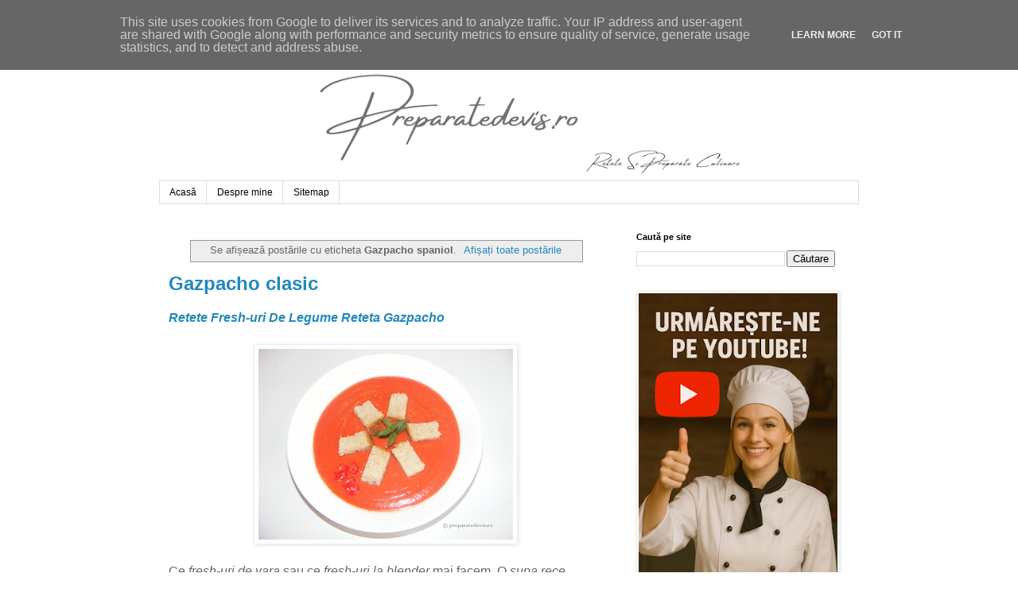

--- FILE ---
content_type: text/html; charset=UTF-8
request_url: https://www.preparatedevis.ro/search/label/Gazpacho%20spaniol
body_size: 22351
content:
<!DOCTYPE html>
<html class='v2' dir='ltr' lang='ro' xmlns='http://www.w3.org/1999/xhtml' xmlns:b='http://www.google.com/2005/gml/b' xmlns:data='http://www.google.com/2005/gml/data' xmlns:expr='http://www.google.com/2005/gml/expr'>
<head>
<link href='https://www.blogger.com/static/v1/widgets/335934321-css_bundle_v2.css' rel='stylesheet' type='text/css'/>
<meta content='width=1100' name='viewport'/>
<meta content='text/html; charset=UTF-8' http-equiv='Content-Type'/>
<meta content='blogger' name='generator'/>
<link href='https://www.preparatedevis.ro/favicon.ico' rel='icon' type='image/x-icon'/>
<link href='https://www.preparatedevis.ro/search/label/Gazpacho%20spaniol' rel='canonical'/>
<link rel="alternate" type="application/atom+xml" title="Preparatedevis.ro - Atom" href="https://www.preparatedevis.ro/feeds/posts/default" />
<link rel="alternate" type="application/rss+xml" title="Preparatedevis.ro - RSS" href="https://www.preparatedevis.ro/feeds/posts/default?alt=rss" />
<link rel="service.post" type="application/atom+xml" title="Preparatedevis.ro - Atom" href="https://www.blogger.com/feeds/8871168759610014910/posts/default" />
<!--Can't find substitution for tag [blog.ieCssRetrofitLinks]-->
<meta content='Retete culinare traditionale din bucataria romaneasca si internationala, articole diverse si idei pentru gatit acasa, mancare, gastronomie, preparate,' name='description'/>
<meta content='https://www.preparatedevis.ro/search/label/Gazpacho%20spaniol' property='og:url'/>
<meta content='Preparatedevis.ro' property='og:title'/>
<meta content='Retete culinare traditionale din bucataria romaneasca si internationala, articole diverse si idei pentru gatit acasa, mancare, gastronomie, preparate,' property='og:description'/>
<title>Preparatedevis.ro: Gazpacho spaniol</title>
<meta content='retete culinare, reteta, retete, mancare, mancaruri, preparate, bucatarie romaneasca, bucatarie internationala, gastronomie, gatit, carne, legume, fructe, paste, peste, post, branza, cartofi, porc, pui, vita, miel, rata, curacan, oua, desert, ciorbe, aperitive, aluaturi, salate, roretete, chef,' property='og:keywords'/>
<meta content='retete culinare, reteta, retete, mancare, mancaruri, preparate, bucatarie romaneasca, bucatarie internationala, gastronomie, gatit, carne, legume, fructe, paste, peste, post, branza, cartofi, porc, pui, vita, miel, rata, curacan, oua, desert, ciorbe, aperitive, aluaturi, salate, roretete, chef,' name='keywords'/>
<meta content='Preparatedevis.ro. Toate drepturile rezervate' name='Copyright'/>
<meta content='Romania' name='og:country'/>
<meta content='Romanian, ro_RO' name='language'/>
<meta content='Constanta' name='og:locality'/>
<meta content='Preparatedevis.ro' name='Publisher'/>
<meta content='Preparatedevis.ro' name='Owner'/>
<meta content='Preparatedevis.ro' name='author'/>
<meta content='General' name='Rating'/>
<meta content='1 days' name='Revisit'/>
<meta content='index, urmati' name='robots'/>
<meta content='index, follow, all' name='robots'/>
<meta content='never' name='expires'/>
<meta content='website' property='og:type'/>
<meta content='Preparatedevis.ro' property='og:site_name'/>
<meta content='http://www.preparatedevis.ro/' property='og:url'/>
<meta content='http://www.preparatedevis.ro/favicon.ico' property='og:image'/>
<link href='http://preparatedevis.ro' hreflang='ro' rel='alternate'/>
<link href='https://www.preparatedevis.ro' hreflang='ro-RO' rel='alternate'/>
<!-- Google tag (gtag.js) -->
<script async='async' src='https://www.googletagmanager.com/gtag/js?id=G-P60FPWP50P'></script>
<script>

  window.dataLayer = window.dataLayer || [];
  function gtag(){dataLayer.push(arguments);}
  gtag('js', new Date());

  gtag('config', 'G-P60FPWP50P');
</script>
<style id='page-skin-1' type='text/css'><!--
/*
-----------------------------------------------
Blogger Template Style
Name:     Simple
Designer: Blogger
URL:      www.blogger.com
----------------------------------------------- */
/* Variable definitions
====================
<Variable name="keycolor" description="Main Color" type="color" default="#66bbdd"/>
<Group description="Page Text" selector="body">
<Variable name="body.font" description="Font" type="font"
default="normal normal 12px Arial, Tahoma, Helvetica, FreeSans, sans-serif"/>
<Variable name="body.text.color" description="Text Color" type="color" default="#222222"/>
</Group>
<Group description="Backgrounds" selector=".body-fauxcolumns-outer">
<Variable name="body.background.color" description="Outer Background" type="color" default="#66bbdd"/>
<Variable name="content.background.color" description="Main Background" type="color" default="#ffffff"/>
<Variable name="header.background.color" description="Header Background" type="color" default="transparent"/>
</Group>
<Group description="Links" selector=".main-outer">
<Variable name="link.color" description="Link Color" type="color" default="#2288bb"/>
<Variable name="link.visited.color" description="Visited Color" type="color" default="#888888"/>
<Variable name="link.hover.color" description="Hover Color" type="color" default="#33aaff"/>
</Group>
<Group description="Blog Title" selector=".header h1">
<Variable name="header.font" description="Font" type="font"
default="normal normal 60px Arial, Tahoma, Helvetica, FreeSans, sans-serif"/>
<Variable name="header.text.color" description="Title Color" type="color" default="#3399bb" />
</Group>
<Group description="Blog Description" selector=".header .description">
<Variable name="description.text.color" description="Description Color" type="color"
default="#777777" />
</Group>
<Group description="Tabs Text" selector=".tabs-inner .widget li a">
<Variable name="tabs.font" description="Font" type="font"
default="normal normal 14px Arial, Tahoma, Helvetica, FreeSans, sans-serif"/>
<Variable name="tabs.text.color" description="Text Color" type="color" default="#999999"/>
<Variable name="tabs.selected.text.color" description="Selected Color" type="color" default="#000000"/>
</Group>
<Group description="Tabs Background" selector=".tabs-outer .PageList">
<Variable name="tabs.background.color" description="Background Color" type="color" default="#f5f5f5"/>
<Variable name="tabs.selected.background.color" description="Selected Color" type="color" default="#eeeeee"/>
</Group>
<Group description="Post Title" selector="h3.post-title, .comments h4">
<Variable name="post.title.font" description="Font" type="font"
default="normal normal 22px Arial, Tahoma, Helvetica, FreeSans, sans-serif"/>
</Group>
<Group description="Date Header" selector=".date-header">
<Variable name="date.header.color" description="Text Color" type="color"
default="#666666"/>
<Variable name="date.header.background.color" description="Background Color" type="color"
default="transparent"/>
<Variable name="date.header.font" description="Text Font" type="font"
default="normal bold 11px Arial, Tahoma, Helvetica, FreeSans, sans-serif"/>
<Variable name="date.header.padding" description="Date Header Padding" type="string" default="inherit"/>
<Variable name="date.header.letterspacing" description="Date Header Letter Spacing" type="string" default="inherit"/>
<Variable name="date.header.margin" description="Date Header Margin" type="string" default="inherit"/>
</Group>
<Group description="Post Footer" selector=".post-footer">
<Variable name="post.footer.text.color" description="Text Color" type="color" default="#666666"/>
<Variable name="post.footer.background.color" description="Background Color" type="color"
default="#f9f9f9"/>
<Variable name="post.footer.border.color" description="Shadow Color" type="color" default="#eeeeee"/>
</Group>
<Group description="Gadgets" selector="h2">
<Variable name="widget.title.font" description="Title Font" type="font"
default="normal bold 11px Arial, Tahoma, Helvetica, FreeSans, sans-serif"/>
<Variable name="widget.title.text.color" description="Title Color" type="color" default="#000000"/>
<Variable name="widget.alternate.text.color" description="Alternate Color" type="color" default="#999999"/>
</Group>
<Group description="Images" selector=".main-inner">
<Variable name="image.background.color" description="Background Color" type="color" default="#ffffff"/>
<Variable name="image.border.color" description="Border Color" type="color" default="#eeeeee"/>
<Variable name="image.text.color" description="Caption Text Color" type="color" default="#666666"/>
</Group>
<Group description="Accents" selector=".content-inner">
<Variable name="body.rule.color" description="Separator Line Color" type="color" default="#eeeeee"/>
<Variable name="tabs.border.color" description="Tabs Border Color" type="color" default="transparent"/>
</Group>
<Variable name="body.background" description="Body Background" type="background"
color="#ffffff" default="$(color) none repeat scroll top left"/>
<Variable name="body.background.override" description="Body Background Override" type="string" default=""/>
<Variable name="body.background.gradient.cap" description="Body Gradient Cap" type="url"
default="url(https://resources.blogblog.com/blogblog/data/1kt/simple/gradients_light.png)"/>
<Variable name="body.background.gradient.tile" description="Body Gradient Tile" type="url"
default="url(https://resources.blogblog.com/blogblog/data/1kt/simple/body_gradient_tile_light.png)"/>
<Variable name="content.background.color.selector" description="Content Background Color Selector" type="string" default=".content-inner"/>
<Variable name="content.padding" description="Content Padding" type="length" default="10px" min="0" max="100px"/>
<Variable name="content.padding.horizontal" description="Content Horizontal Padding" type="length" default="10px" min="0" max="100px"/>
<Variable name="content.shadow.spread" description="Content Shadow Spread" type="length" default="40px" min="0" max="100px"/>
<Variable name="content.shadow.spread.webkit" description="Content Shadow Spread (WebKit)" type="length" default="5px" min="0" max="100px"/>
<Variable name="content.shadow.spread.ie" description="Content Shadow Spread (IE)" type="length" default="10px" min="0" max="100px"/>
<Variable name="main.border.width" description="Main Border Width" type="length" default="0" min="0" max="10px"/>
<Variable name="header.background.gradient" description="Header Gradient" type="url" default="none"/>
<Variable name="header.shadow.offset.left" description="Header Shadow Offset Left" type="length" default="-1px" min="-50px" max="50px"/>
<Variable name="header.shadow.offset.top" description="Header Shadow Offset Top" type="length" default="-1px" min="-50px" max="50px"/>
<Variable name="header.shadow.spread" description="Header Shadow Spread" type="length" default="1px" min="0" max="100px"/>
<Variable name="header.padding" description="Header Padding" type="length" default="30px" min="0" max="100px"/>
<Variable name="header.border.size" description="Header Border Size" type="length" default="1px" min="0" max="10px"/>
<Variable name="header.bottom.border.size" description="Header Bottom Border Size" type="length" default="1px" min="0" max="10px"/>
<Variable name="header.border.horizontalsize" description="Header Horizontal Border Size" type="length" default="0" min="0" max="10px"/>
<Variable name="description.text.size" description="Description Text Size" type="string" default="140%"/>
<Variable name="tabs.margin.top" description="Tabs Margin Top" type="length" default="0" min="0" max="100px"/>
<Variable name="tabs.margin.side" description="Tabs Side Margin" type="length" default="30px" min="0" max="100px"/>
<Variable name="tabs.background.gradient" description="Tabs Background Gradient" type="url"
default="url(https://resources.blogblog.com/blogblog/data/1kt/simple/gradients_light.png)"/>
<Variable name="tabs.border.width" description="Tabs Border Width" type="length" default="1px" min="0" max="10px"/>
<Variable name="tabs.bevel.border.width" description="Tabs Bevel Border Width" type="length" default="1px" min="0" max="10px"/>
<Variable name="post.margin.bottom" description="Post Bottom Margin" type="length" default="25px" min="0" max="100px"/>
<Variable name="image.border.small.size" description="Image Border Small Size" type="length" default="2px" min="0" max="10px"/>
<Variable name="image.border.large.size" description="Image Border Large Size" type="length" default="5px" min="0" max="10px"/>
<Variable name="page.width.selector" description="Page Width Selector" type="string" default=".region-inner"/>
<Variable name="page.width" description="Page Width" type="string" default="auto"/>
<Variable name="main.section.margin" description="Main Section Margin" type="length" default="15px" min="0" max="100px"/>
<Variable name="main.padding" description="Main Padding" type="length" default="15px" min="0" max="100px"/>
<Variable name="main.padding.top" description="Main Padding Top" type="length" default="30px" min="0" max="100px"/>
<Variable name="main.padding.bottom" description="Main Padding Bottom" type="length" default="30px" min="0" max="100px"/>
<Variable name="paging.background"
color="#ffffff"
description="Background of blog paging area" type="background"
default="transparent none no-repeat scroll top center"/>
<Variable name="footer.bevel" description="Bevel border length of footer" type="length" default="0" min="0" max="10px"/>
<Variable name="mobile.background.overlay" description="Mobile Background Overlay" type="string"
default="transparent none repeat scroll top left"/>
<Variable name="mobile.background.size" description="Mobile Background Size" type="string" default="auto"/>
<Variable name="mobile.button.color" description="Mobile Button Color" type="color" default="#ffffff" />
<Variable name="startSide" description="Side where text starts in blog language" type="automatic" default="left"/>
<Variable name="endSide" description="Side where text ends in blog language" type="automatic" default="right"/>
*/
/* Content
----------------------------------------------- */
body {
font: normal normal 12px 'Trebuchet MS', Trebuchet, Verdana, sans-serif;
color: #666666;
background: #ffffff none repeat scroll top left;
padding: 0 0 0 0;
}
html body .region-inner {
min-width: 0;
max-width: 100%;
width: auto;
}
h2 {
font-size: 22px;
}
a:link {
text-decoration:none;
color: #2288bb;
}
a:visited {
text-decoration:none;
color: #888888;
}
a:hover {
text-decoration:underline;
color: #33aaff;
}
.body-fauxcolumn-outer .fauxcolumn-inner {
background: transparent none repeat scroll top left;
_background-image: none;
}
.body-fauxcolumn-outer .cap-top {
position: absolute;
z-index: 1;
height: 400px;
width: 100%;
}
.body-fauxcolumn-outer .cap-top .cap-left {
width: 100%;
background: transparent none repeat-x scroll top left;
_background-image: none;
}
.content-outer {
-moz-box-shadow: 0 0 0 rgba(0, 0, 0, .15);
-webkit-box-shadow: 0 0 0 rgba(0, 0, 0, .15);
-goog-ms-box-shadow: 0 0 0 #333333;
box-shadow: 0 0 0 rgba(0, 0, 0, .15);
margin-bottom: 1px;
}
.content-inner {
padding: 10px 40px;
}
.content-inner {
background-color: #ffffff;
}
/* Header
----------------------------------------------- */
.header-outer {
background: transparent none repeat-x scroll 0 -400px;
_background-image: none;
}
.Header h1 {
font: normal normal 40px 'Trebuchet MS',Trebuchet,Verdana,sans-serif;
color: #000000;
text-shadow: 0 0 0 rgba(0, 0, 0, .2);
}
.Header h1 a {
color: #000000;
}
.Header .description {
font-size: 18px;
color: #000000;
}
.header-inner .Header .titlewrapper {
padding: 22px 0;
}
.header-inner .Header .descriptionwrapper {
padding: 0 0;
}
/* Tabs
----------------------------------------------- */
.tabs-inner .section:first-child {
border-top: 0 solid #dddddd;
}
.tabs-inner .section:first-child ul {
margin-top: -1px;
border-top: 1px solid #dddddd;
border-left: 1px solid #dddddd;
border-right: 1px solid #dddddd;
}
.tabs-inner .widget ul {
background: transparent none repeat-x scroll 0 -800px;
_background-image: none;
border-bottom: 1px solid #dddddd;
margin-top: 0;
margin-left: -30px;
margin-right: -30px;
}
.tabs-inner .widget li a {
display: inline-block;
padding: .6em 1em;
font: normal normal 12px 'Trebuchet MS', Trebuchet, Verdana, sans-serif;
color: #000000;
border-left: 1px solid #ffffff;
border-right: 1px solid #dddddd;
}
.tabs-inner .widget li:first-child a {
border-left: none;
}
.tabs-inner .widget li.selected a, .tabs-inner .widget li a:hover {
color: #000000;
background-color: #eeeeee;
text-decoration: none;
}
/* Columns
----------------------------------------------- */
.main-outer {
border-top: 0 solid transparent;
}
.fauxcolumn-left-outer .fauxcolumn-inner {
border-right: 1px solid transparent;
}
.fauxcolumn-right-outer .fauxcolumn-inner {
border-left: 1px solid transparent;
}
/* Headings
----------------------------------------------- */
div.widget > h2,
div.widget h2.title {
margin: 0 0 1em 0;
font: normal bold 11px 'Trebuchet MS',Trebuchet,Verdana,sans-serif;
color: #000000;
}
/* Widgets
----------------------------------------------- */
.widget .zippy {
color: #999999;
text-shadow: 2px 2px 1px rgba(0, 0, 0, .1);
}
.widget .popular-posts ul {
list-style: none;
}
/* Posts
----------------------------------------------- */
h2.date-header {
font: normal bold 11px Arial, Tahoma, Helvetica, FreeSans, sans-serif;
}
.date-header span {
background-color: #bbbbbb;
color: #ffffff;
padding: 0.4em;
letter-spacing: 3px;
margin: inherit;
}
.main-inner {
padding-top: 35px;
padding-bottom: 65px;
}
.main-inner .column-center-inner {
padding: 0 0;
}
.main-inner .column-center-inner .section {
margin: 0 1em;
}
.post {
margin: 0 0 45px 0;
}
h3.post-title, .comments h4 {
font: normal normal 22px 'Trebuchet MS',Trebuchet,Verdana,sans-serif;
margin: .75em 0 0;
}
.post-body {
font-size: 110%;
line-height: 1.4;
position: relative;
}
.post-body img, .post-body .tr-caption-container, .Profile img, .Image img,
.BlogList .item-thumbnail img {
padding: 2px;
background: #ffffff;
border: 1px solid #eeeeee;
-moz-box-shadow: 1px 1px 5px rgba(0, 0, 0, .1);
-webkit-box-shadow: 1px 1px 5px rgba(0, 0, 0, .1);
box-shadow: 1px 1px 5px rgba(0, 0, 0, .1);
}
.post-body img, .post-body .tr-caption-container {
padding: 5px;
}
.post-body .tr-caption-container {
color: #666666;
}
.post-body .tr-caption-container img {
padding: 0;
background: transparent;
border: none;
-moz-box-shadow: 0 0 0 rgba(0, 0, 0, .1);
-webkit-box-shadow: 0 0 0 rgba(0, 0, 0, .1);
box-shadow: 0 0 0 rgba(0, 0, 0, .1);
}
.post-header {
margin: 0 0 1.5em;
line-height: 1.6;
font-size: 90%;
}
.post-footer {
margin: 20px -2px 0;
padding: 5px 10px;
color: #666666;
background-color: #eeeeee;
border-bottom: 1px solid #eeeeee;
line-height: 1.6;
font-size: 90%;
}
#comments .comment-author {
padding-top: 1.5em;
border-top: 1px solid transparent;
background-position: 0 1.5em;
}
#comments .comment-author:first-child {
padding-top: 0;
border-top: none;
}
.avatar-image-container {
margin: .2em 0 0;
}
#comments .avatar-image-container img {
border: 1px solid #eeeeee;
}
/* Comments
----------------------------------------------- */
.comments .comments-content .icon.blog-author {
background-repeat: no-repeat;
background-image: url([data-uri]);
}
.comments .comments-content .loadmore a {
border-top: 1px solid #999999;
border-bottom: 1px solid #999999;
}
.comments .comment-thread.inline-thread {
background-color: #eeeeee;
}
.comments .continue {
border-top: 2px solid #999999;
}
/* Accents
---------------------------------------------- */
.section-columns td.columns-cell {
border-left: 1px solid transparent;
}
.blog-pager {
background: transparent url(https://resources.blogblog.com/blogblog/data/1kt/simple/paging_dot.png) repeat-x scroll top center;
}
.blog-pager-older-link, .home-link,
.blog-pager-newer-link {
background-color: #ffffff;
padding: 5px;
}
.footer-outer {
border-top: 1px dashed #bbbbbb;
}
/* Mobile
----------------------------------------------- */
body.mobile  {
background-size: auto;
}
.mobile .body-fauxcolumn-outer {
background: transparent none repeat scroll top left;
}
.mobile .body-fauxcolumn-outer .cap-top {
background-size: 100% auto;
}
.mobile .content-outer {
-webkit-box-shadow: 0 0 3px rgba(0, 0, 0, .15);
box-shadow: 0 0 3px rgba(0, 0, 0, .15);
}
.mobile .tabs-inner .widget ul {
margin-left: 0;
margin-right: 0;
}
.mobile .post {
margin: 0;
}
.mobile .main-inner .column-center-inner .section {
margin: 0;
}
.mobile .date-header span {
padding: 0.1em 10px;
margin: 0 -10px;
}
.mobile h3.post-title {
margin: 0;
}
.mobile .blog-pager {
background: transparent none no-repeat scroll top center;
}
.mobile .footer-outer {
border-top: none;
}
.mobile .main-inner, .mobile .footer-inner {
background-color: #ffffff;
}
.mobile-index-contents {
color: #666666;
}
.mobile-link-button {
background-color: #2288bb;
}
.mobile-link-button a:link, .mobile-link-button a:visited {
color: #ffffff;
}
.mobile .tabs-inner .section:first-child {
border-top: none;
}
.mobile .tabs-inner .PageList .widget-content {
background-color: #eeeeee;
color: #000000;
border-top: 1px solid #dddddd;
border-bottom: 1px solid #dddddd;
}
.mobile .tabs-inner .PageList .widget-content .pagelist-arrow {
border-left: 1px solid #dddddd;
}

--></style>
<style id='template-skin-1' type='text/css'><!--
body {
min-width: 960px;
}
.content-outer, .content-fauxcolumn-outer, .region-inner {
min-width: 960px;
max-width: 960px;
_width: 960px;
}
.main-inner .columns {
padding-left: 0;
padding-right: 310px;
}
.main-inner .fauxcolumn-center-outer {
left: 0;
right: 310px;
/* IE6 does not respect left and right together */
_width: expression(this.parentNode.offsetWidth -
parseInt("0") -
parseInt("310px") + 'px');
}
.main-inner .fauxcolumn-left-outer {
width: 0;
}
.main-inner .fauxcolumn-right-outer {
width: 310px;
}
.main-inner .column-left-outer {
width: 0;
right: 100%;
margin-left: -0;
}
.main-inner .column-right-outer {
width: 310px;
margin-right: -310px;
}
#layout {
min-width: 0;
}
#layout .content-outer {
min-width: 0;
width: 800px;
}
#layout .region-inner {
min-width: 0;
width: auto;
}
body#layout div.add_widget {
padding: 8px;
}
body#layout div.add_widget a {
margin-left: 32px;
}
--></style>
<script type='text/javascript'>
        (function(i,s,o,g,r,a,m){i['GoogleAnalyticsObject']=r;i[r]=i[r]||function(){
        (i[r].q=i[r].q||[]).push(arguments)},i[r].l=1*new Date();a=s.createElement(o),
        m=s.getElementsByTagName(o)[0];a.async=1;a.src=g;m.parentNode.insertBefore(a,m)
        })(window,document,'script','https://www.google-analytics.com/analytics.js','ga');
        ga('create', 'UA-48562354-1', 'auto', 'blogger');
        ga('blogger.send', 'pageview');
      </script>
<link href='https://www.blogger.com/dyn-css/authorization.css?targetBlogID=8871168759610014910&amp;zx=83d17abc-d1d7-4e0b-afa1-ff62853966f0' media='none' onload='if(media!=&#39;all&#39;)media=&#39;all&#39;' rel='stylesheet'/><noscript><link href='https://www.blogger.com/dyn-css/authorization.css?targetBlogID=8871168759610014910&amp;zx=83d17abc-d1d7-4e0b-afa1-ff62853966f0' rel='stylesheet'/></noscript>
<meta name='google-adsense-platform-account' content='ca-host-pub-1556223355139109'/>
<meta name='google-adsense-platform-domain' content='blogspot.com'/>

<script type="text/javascript" language="javascript">
  // Supply ads personalization default for EEA readers
  // See https://www.blogger.com/go/adspersonalization
  adsbygoogle = window.adsbygoogle || [];
  if (typeof adsbygoogle.requestNonPersonalizedAds === 'undefined') {
    adsbygoogle.requestNonPersonalizedAds = 1;
  }
</script>


</head>
<body class='loading'>
<div class='navbar section' id='navbar' name='Navbar'><div class='widget Navbar' data-version='1' id='Navbar1'><script type="text/javascript">
    function setAttributeOnload(object, attribute, val) {
      if(window.addEventListener) {
        window.addEventListener('load',
          function(){ object[attribute] = val; }, false);
      } else {
        window.attachEvent('onload', function(){ object[attribute] = val; });
      }
    }
  </script>
<div id="navbar-iframe-container"></div>
<script type="text/javascript" src="https://apis.google.com/js/platform.js"></script>
<script type="text/javascript">
      gapi.load("gapi.iframes:gapi.iframes.style.bubble", function() {
        if (gapi.iframes && gapi.iframes.getContext) {
          gapi.iframes.getContext().openChild({
              url: 'https://www.blogger.com/navbar/8871168759610014910?origin\x3dhttps://www.preparatedevis.ro',
              where: document.getElementById("navbar-iframe-container"),
              id: "navbar-iframe"
          });
        }
      });
    </script><script type="text/javascript">
(function() {
var script = document.createElement('script');
script.type = 'text/javascript';
script.src = '//pagead2.googlesyndication.com/pagead/js/google_top_exp.js';
var head = document.getElementsByTagName('head')[0];
if (head) {
head.appendChild(script);
}})();
</script>
</div></div>
<div itemscope='itemscope' itemtype='http://schema.org/Blog' style='display: none;'>
<meta content='Preparatedevis.ro' itemprop='name'/>
<meta content='Retete culinare traditionale din bucataria romaneasca si internationala, articole diverse si idei pentru gatit acasa, mancare, gastronomie, preparate,' itemprop='description'/>
</div>
<div class='body-fauxcolumns'>
<div class='fauxcolumn-outer body-fauxcolumn-outer'>
<div class='cap-top'>
<div class='cap-left'></div>
<div class='cap-right'></div>
</div>
<div class='fauxborder-left'>
<div class='fauxborder-right'></div>
<div class='fauxcolumn-inner'>
</div>
</div>
<div class='cap-bottom'>
<div class='cap-left'></div>
<div class='cap-right'></div>
</div>
</div>
</div>
<div class='content'>
<div class='content-fauxcolumns'>
<div class='fauxcolumn-outer content-fauxcolumn-outer'>
<div class='cap-top'>
<div class='cap-left'></div>
<div class='cap-right'></div>
</div>
<div class='fauxborder-left'>
<div class='fauxborder-right'></div>
<div class='fauxcolumn-inner'>
</div>
</div>
<div class='cap-bottom'>
<div class='cap-left'></div>
<div class='cap-right'></div>
</div>
</div>
</div>
<div class='content-outer'>
<div class='content-cap-top cap-top'>
<div class='cap-left'></div>
<div class='cap-right'></div>
</div>
<div class='fauxborder-left content-fauxborder-left'>
<div class='fauxborder-right content-fauxborder-right'></div>
<div class='content-inner'>
<header>
<div class='header-outer'>
<div class='header-cap-top cap-top'>
<div class='cap-left'></div>
<div class='cap-right'></div>
</div>
<div class='fauxborder-left header-fauxborder-left'>
<div class='fauxborder-right header-fauxborder-right'></div>
<div class='region-inner header-inner'>
<div class='header section' id='header' name='Antet'><div class='widget Header' data-version='1' id='Header1'>
<div id='header-inner'>
<a href='https://www.preparatedevis.ro/' style='display: block'>
<img alt='Preparatedevis.ro' height='188px; ' id='Header1_headerimg' src='https://blogger.googleusercontent.com/img/b/R29vZ2xl/AVvXsEiszGJEJzprBtoTLjhwsqS8fGqkEcYHBmX8WCXorY4DY1YKa62_hNXvL12oDdKTSLsIGjQ52hA3Bj4rmJGkayZX4r9s8YYDiDtF4ym7swDnHf5xYZgfQrbNsG9eBGLXyXdeHzFoNatfeE7C/s752/preparatedevis-antet.png' style='display: block' width='752px; '/>
</a>
</div>
</div></div>
</div>
</div>
<div class='header-cap-bottom cap-bottom'>
<div class='cap-left'></div>
<div class='cap-right'></div>
</div>
</div>
</header>
<div class='tabs-outer'>
<div class='tabs-cap-top cap-top'>
<div class='cap-left'></div>
<div class='cap-right'></div>
</div>
<div class='fauxborder-left tabs-fauxborder-left'>
<div class='fauxborder-right tabs-fauxborder-right'></div>
<div class='region-inner tabs-inner'>
<div class='tabs section' id='crosscol' name='Coloana transversală'><div class='widget PageList' data-version='1' id='PageList1'>
<div class='widget-content'>
<ul>
<li>
<a href='http://www.preparatedevis.ro/'>Acasă</a>
</li>
<li>
<a href='http://www.preparatedevis.ro/p/despre-mine.html'>Despre mine</a>
</li>
<li>
<a href='http://www.preparatedevis.ro/p/harta-site.html'>Sitemap</a>
</li>
</ul>
<div class='clear'></div>
</div>
</div></div>
<div class='tabs no-items section' id='crosscol-overflow' name='Cross-Column 2'></div>
</div>
</div>
<div class='tabs-cap-bottom cap-bottom'>
<div class='cap-left'></div>
<div class='cap-right'></div>
</div>
</div>
<div class='main-outer'>
<div class='main-cap-top cap-top'>
<div class='cap-left'></div>
<div class='cap-right'></div>
</div>
<div class='fauxborder-left main-fauxborder-left'>
<div class='fauxborder-right main-fauxborder-right'></div>
<div class='region-inner main-inner'>
<div class='columns fauxcolumns'>
<div class='fauxcolumn-outer fauxcolumn-center-outer'>
<div class='cap-top'>
<div class='cap-left'></div>
<div class='cap-right'></div>
</div>
<div class='fauxborder-left'>
<div class='fauxborder-right'></div>
<div class='fauxcolumn-inner'>
</div>
</div>
<div class='cap-bottom'>
<div class='cap-left'></div>
<div class='cap-right'></div>
</div>
</div>
<div class='fauxcolumn-outer fauxcolumn-left-outer'>
<div class='cap-top'>
<div class='cap-left'></div>
<div class='cap-right'></div>
</div>
<div class='fauxborder-left'>
<div class='fauxborder-right'></div>
<div class='fauxcolumn-inner'>
</div>
</div>
<div class='cap-bottom'>
<div class='cap-left'></div>
<div class='cap-right'></div>
</div>
</div>
<div class='fauxcolumn-outer fauxcolumn-right-outer'>
<div class='cap-top'>
<div class='cap-left'></div>
<div class='cap-right'></div>
</div>
<div class='fauxborder-left'>
<div class='fauxborder-right'></div>
<div class='fauxcolumn-inner'>
</div>
</div>
<div class='cap-bottom'>
<div class='cap-left'></div>
<div class='cap-right'></div>
</div>
</div>
<!-- corrects IE6 width calculation -->
<div class='columns-inner'>
<div class='column-center-outer'>
<div class='column-center-inner'>
<div class='main section' id='main' name='Număr de telefon principal'><div class='widget Blog' data-version='1' id='Blog1'>
<div class='blog-posts hfeed'>
<div class='status-msg-wrap'>
<div class='status-msg-body'>
Se afișează postările cu eticheta <b>Gazpacho spaniol</b>. <a href="https://www.preparatedevis.ro/">Afișați toate postările</a>
</div>
<div class='status-msg-border'>
<div class='status-msg-bg'>
<div class='status-msg-hidden'>Se afișează postările cu eticheta <b>Gazpacho spaniol</b>. <a href="https://www.preparatedevis.ro/">Afișați toate postările</a></div>
</div>
</div>
</div>
<div style='clear: both;'></div>

          <div class="date-outer">
        

          <div class="date-posts">
        
<div class='post-outer'>
<div class='post hentry uncustomized-post-template' itemprop='blogPost' itemscope='itemscope' itemtype='http://schema.org/BlogPosting'>
<meta content='https://blogger.googleusercontent.com/img/b/R29vZ2xl/AVvXsEjoD6E5MmQi9Z0TBt4hsbQd53-I5kWI-5okJ3xgHHnVNF0MZ-WluS0SYBjCgp_1o5nBpUt5zlWtSEUSqbPMnBFCsRb68DQDujfYGD4-evxBiUmNnNypGracZw7qb6FYOHPKAA__s5weNVs/s320/gazpacho-clasic.JPG' itemprop='image_url'/>
<meta content='8871168759610014910' itemprop='blogId'/>
<meta content='6396193981786780597' itemprop='postId'/>
<a name='6396193981786780597'></a>
<h1 class='post-title entry-title' itemprop='name'>
<a href='https://www.preparatedevis.ro/2017/10/gazpacho-clasic.html'>Gazpacho clasic</a>
</h1>
<div class='post-header'>
<div class='post-header-line-1'></div>
</div>
<div class='post-body entry-content' id='post-body-6396193981786780597' itemprop='articleBody'>
<div class="MsoNoSpacing">
<h4>
<span style="font-family: Arial, Helvetica, sans-serif; font-size: 12.0pt;"><i><a href="http://www.preparatedevis.ro/2017/10/gazpacho-clasic.html">Retete Fresh-uri De Legume Reteta Gazpacho </a></i></span></h4>
<span style="font-family: &quot;arial&quot; , &quot;sans-serif&quot;; font-size: 12.0pt;"><br /></span></div>
<div class="MsoNoSpacing">
<div class="separator" style="clear: both; text-align: center;">
</div>
<div class="separator" style="clear: both; text-align: center;">
<a href="https://blogger.googleusercontent.com/img/b/R29vZ2xl/AVvXsEjoD6E5MmQi9Z0TBt4hsbQd53-I5kWI-5okJ3xgHHnVNF0MZ-WluS0SYBjCgp_1o5nBpUt5zlWtSEUSqbPMnBFCsRb68DQDujfYGD4-evxBiUmNnNypGracZw7qb6FYOHPKAA__s5weNVs/s1600/gazpacho-clasic.JPG" imageanchor="1" style="margin-left: 1em; margin-right: 1em;"><img alt="Gazpacho clasic retete culinare," border="0" data-original-height="1200" data-original-width="1600" height="240" src="https://blogger.googleusercontent.com/img/b/R29vZ2xl/AVvXsEjoD6E5MmQi9Z0TBt4hsbQd53-I5kWI-5okJ3xgHHnVNF0MZ-WluS0SYBjCgp_1o5nBpUt5zlWtSEUSqbPMnBFCsRb68DQDujfYGD4-evxBiUmNnNypGracZw7qb6FYOHPKAA__s5weNVs/s320/gazpacho-clasic.JPG" title="Gazpacho clasic " width="320" /></a></div>
<br /></div>
<div class="MsoNoSpacing">
<span style="font-family: &quot;arial&quot; , &quot;sans-serif&quot;; font-size: 12.0pt;">Ce
<i>fresh-uri de vara</i> sau ce <i>fresh-uri la blender</i> mai facem.&nbsp;</span><span style="font-family: arial, sans-serif; font-size: 12pt;">O
<i>supa rece</i> frumos colorata, parfumata si aromata, plina de <i>viata</i> si <i>sanatate</i> este
<i>reteta de gazpacho</i>. Pentru aceasta <i>mancare</i> vom folosi numai <i>legume</i> de tara naturale,
rosiile sa fie bine coapte, castravetele fraged, ardeiul si ceapa proaspete. Dupa
ce procurati <i>legume taranesti</i> incercati reteta mea.&nbsp;</span></div>
<div class="MsoNoSpacing">
<div class="separator" style="clear: both; text-align: center;">
<a href="https://blogger.googleusercontent.com/img/b/R29vZ2xl/AVvXsEijVjL2eXb3VEnDaqQKiWH6R6lW70JhQp90nu4oHNtyp7xNRpu7a0AKkHo-vq1EjLtJIGb8PeYXWs25o85yQIZpG1uPrPksAbK71r7PlDbEw5RP_jikPaxHrVf5Wfb82wi2RzbHPBeDIZA/s1600/supa-crema-gazpacho.JPG" imageanchor="1" style="margin-left: 1em; margin-right: 1em;"><img alt="Supa crema gazpacho retete culinare," border="0" data-original-height="1279" data-original-width="1600" height="255" src="https://blogger.googleusercontent.com/img/b/R29vZ2xl/AVvXsEijVjL2eXb3VEnDaqQKiWH6R6lW70JhQp90nu4oHNtyp7xNRpu7a0AKkHo-vq1EjLtJIGb8PeYXWs25o85yQIZpG1uPrPksAbK71r7PlDbEw5RP_jikPaxHrVf5Wfb82wi2RzbHPBeDIZA/s320/supa-crema-gazpacho.JPG" title="Supa crema gazpacho" width="320" /></a></div>
<br /></div>
<div class="MsoNoSpacing">
<span style="font-family: &quot;arial&quot; , &quot;sans-serif&quot;; font-size: 14.0pt;">Ingrediente</span></div>
<div class="MsoNoSpacing">
<ul>
<li><span style="font-family: &quot;arial&quot; , &quot;helvetica&quot; , sans-serif;">1
kg <i>rosii</i> romanesti&nbsp;</span></li>
<li><span style="font-family: &quot;arial&quot; , &quot;helvetica&quot; , sans-serif;">1
<i>ceapa rosie&nbsp;</i></span></li>
<li><span style="font-family: &quot;arial&quot; , &quot;helvetica&quot; , sans-serif;">1
<i>castravete</i>&nbsp;</span></li>
<li><span style="font-family: &quot;arial&quot; , &quot;helvetica&quot; , sans-serif;">1
<i>ardei capia</i> rosu&nbsp;</span></li>
<li><span style="font-family: &quot;arial&quot; , &quot;helvetica&quot; , sans-serif;">3
catei de <i>usturoi</i>&nbsp;</span></li>
<li><span style="font-family: &quot;arial&quot; , &quot;helvetica&quot; , sans-serif;">3
linguri <i>ulei de masline</i>&nbsp;</span></li>
<li><span style="font-family: &quot;arial&quot; , &quot;helvetica&quot; , sans-serif;">1
lingura <i>otet de vin</i>&nbsp;</span></li>
<li><span style="font-family: &quot;arial&quot; , &quot;helvetica&quot; , sans-serif;">&#189;
lingurita <i>zahar brun</i>&nbsp;</span></li>
<li><span style="font-family: &quot;arial&quot; , &quot;helvetica&quot; , sans-serif;">&#189;
lingurita <i>sare de mare</i>&nbsp;</span></li>
<li><span style="font-family: &quot;arial&quot; , &quot;helvetica&quot; , sans-serif;">1
felie de <i>paine cu tarate</i>&nbsp;&nbsp;&nbsp;</span></li>
<li><span style="font-family: &quot;arial&quot; , &quot;helvetica&quot; , sans-serif;"><i>crutoane</i>
pentru servit&nbsp;</span></li>
<li><span style="font-family: &quot;arial&quot; , &quot;helvetica&quot; , sans-serif;">ceapa, castravete si ardei pentru servit&nbsp;</span></li>
</ul>
</div>
<div class="MsoNoSpacing">
<br /></div>
<div class="MsoNoSpacing">
<span style="font-family: &quot;arial&quot; , &quot;sans-serif&quot;; font-size: 14.0pt;">Mod
de preparare&nbsp;<o:p></o:p></span></div>
<div class="MsoNoSpacing">
<span style="font-family: &quot;arial&quot; , &quot;sans-serif&quot;; font-size: 12.0pt;">Rosiile
se spala si se curata de cotor. Jumatate din cantitatea de rosii se mixeaza la
<i>blender</i> si se fierb 5 minute obtinand un <i><a href="http://www.preparatedevis.ro/2016/09/suc-de-rosii-de-casa.html" target="_blank">suc de rosii</a></i> proaspat. Celelalte
rosii se taie felii si se pun intr-un blender.&nbsp;</span><br />
<div class="separator" style="clear: both; text-align: center;">
<a href="https://blogger.googleusercontent.com/img/b/R29vZ2xl/AVvXsEhrI4UPk-b2DV1TeFWl5HSQyEhIHiigJkF6-f0dQPmdK2MPQ3c2CjXWRS08da6oLDn8a_g6A0VEHdv8FKNs2WOgpvtvoW-plBo6b18AUd21JQBxpvf-owOQHdY27c5VG9v238kdszr8g1g/s1600/legume-la-blender-pentru-gazpacho.JPG" imageanchor="1" style="margin-left: 1em; margin-right: 1em;"><img alt="Legume la blender pentru gazpacho retete culinare," border="0" data-original-height="1152" data-original-width="1536" height="240" src="https://blogger.googleusercontent.com/img/b/R29vZ2xl/AVvXsEhrI4UPk-b2DV1TeFWl5HSQyEhIHiigJkF6-f0dQPmdK2MPQ3c2CjXWRS08da6oLDn8a_g6A0VEHdv8FKNs2WOgpvtvoW-plBo6b18AUd21JQBxpvf-owOQHdY27c5VG9v238kdszr8g1g/s320/legume-la-blender-pentru-gazpacho.JPG" title="Legume la blender pentru gazpacho" width="320" /></a></div>
<span style="font-family: &quot;arial&quot; , &quot;sans-serif&quot;; font-size: 12.0pt;"><br /></span>
<span style="font-family: &quot;arial&quot; , &quot;sans-serif&quot;; font-size: 12.0pt;">Alaturi de rosii se mai pun: 1
castravete curatat de coaja si taiat rondele, 1 <i>ardei kapia</i> curatat de samburi
si cotor si taiat fasii, 1 ceapa rosie curatata de coaja si taiata in sferturi,
3 catei de usturoi fara coaja, 1 felie de paine rupta bucatele, &#189; lingurita de sare
si zahar, 3 linguri ulei de masline extravirgin si 1 lingura otet de vin, iar
la final sucul de rosii.&nbsp;</span><br />
<div class="separator" style="clear: both; text-align: center;">
<a href="https://blogger.googleusercontent.com/img/b/R29vZ2xl/AVvXsEicg5-qbnZMVoY_K3J1oUAHe1gEuZ7lgR1N42txfvllnzJwhZz5NDgFeXsJ-Rl4NMtFtxEKDM_q1c2tO2eS5-rH9Wxv7d1SJjSH-CgTjUuVK3ju6H4I73R_HHLAOKP4B0Io_nTYZLa3E5g/s1600/preparare-gazpacho-la-blender.JPG" imageanchor="1" style="margin-left: 1em; margin-right: 1em;"><img alt="Preparare gazpacho la blender retete culinare," border="0" data-original-height="1152" data-original-width="1536" height="240" src="https://blogger.googleusercontent.com/img/b/R29vZ2xl/AVvXsEicg5-qbnZMVoY_K3J1oUAHe1gEuZ7lgR1N42txfvllnzJwhZz5NDgFeXsJ-Rl4NMtFtxEKDM_q1c2tO2eS5-rH9Wxv7d1SJjSH-CgTjUuVK3ju6H4I73R_HHLAOKP4B0Io_nTYZLa3E5g/s320/preparare-gazpacho-la-blender.JPG" title="Preparare gazpacho la blender" width="320" /></a></div>
<span style="font-family: &quot;arial&quot; , &quot;sans-serif&quot;; font-size: 12.0pt;"><br /></span>
<span style="font-family: &quot;arial&quot; , &quot;sans-serif&quot;; font-size: 12.0pt;">Se mixeaza totul timp de 1-2 minute la viteza
maxima, apoi se pastreaza la rece timp de 3 ore. Servim <i>supa crema</i> cu crutoane, feliute de ceapa, <i>castraveti</i>, ardei gras, sau ardei iute.&nbsp;</span></div>
<div class="MsoNoSpacing">
<span style="font-family: &quot;arial&quot; , sans-serif; font-size: 12pt;">Pofta
Buna!&nbsp;</span></div>
<div class="MsoNoSpacing">
<div class="separator" style="clear: both; text-align: center;">
<a href="https://blogger.googleusercontent.com/img/b/R29vZ2xl/AVvXsEjK155dSqClmrKqylfoy2KqOkOO0kv8nBSUdLrUADcteEBWQINpUsQt1hgxDrcxUU6UD5gZLygmYMLVML-l4MylQmus7nbba5sBEX6RhaH78shw6gdCAdP6FLezf9tv_acdJA_wFlmz56A/s1600/retete-mancare-gazpacho.JPG" imageanchor="1" style="margin-left: 1em; margin-right: 1em;"><img alt="Retete mancare gazpacho retete culinare," border="0" data-original-height="1297" data-original-width="1600" height="259" src="https://blogger.googleusercontent.com/img/b/R29vZ2xl/AVvXsEjK155dSqClmrKqylfoy2KqOkOO0kv8nBSUdLrUADcteEBWQINpUsQt1hgxDrcxUU6UD5gZLygmYMLVML-l4MylQmus7nbba5sBEX6RhaH78shw6gdCAdP6FLezf9tv_acdJA_wFlmz56A/s320/retete-mancare-gazpacho.JPG" title="Retete mancare gazpacho" width="320" /></a></div>
<div class="separator" style="clear: both; text-align: center;">
<br /></div>
<div class="separator" style="clear: both; text-align: center;">
<a href="https://blogger.googleusercontent.com/img/b/R29vZ2xl/AVvXsEhfVVprMOY-sAanE-ViBIExgN6nEPDpdkrbQ3nf39yBhSn_fJDWR3iM258VwUohlHYdnB8fIdm_u2gHpkYQ_fZHmdeRglyDXNKEAp29azg30LzpjudfeNLmcw6HtY0jR6eNKR1Abylt478/s1600/gazpacho.JPG" imageanchor="1" style="margin-left: 1em; margin-right: 1em;"><img alt="Gazpacho retete culinare," border="0" data-original-height="1200" data-original-width="1600" height="240" src="https://blogger.googleusercontent.com/img/b/R29vZ2xl/AVvXsEhfVVprMOY-sAanE-ViBIExgN6nEPDpdkrbQ3nf39yBhSn_fJDWR3iM258VwUohlHYdnB8fIdm_u2gHpkYQ_fZHmdeRglyDXNKEAp29azg30LzpjudfeNLmcw6HtY0jR6eNKR1Abylt478/s320/gazpacho.JPG" title="Gazpacho" width="320" /></a></div>
<br /></div>
<div style='clear: both;'></div>
</div>
<div class='post-footer'>
<div class='post-footer-line post-footer-line-1'>
<span class='post-author vcard'>
Posted by
<span class='fn' itemprop='author' itemscope='itemscope' itemtype='http://schema.org/Person'>
<meta content='https://www.blogger.com/profile/06169187853275255227' itemprop='url'/>
<a class='g-profile' href='https://www.blogger.com/profile/06169187853275255227' rel='author' title='author profile'>
<span itemprop='name'>Preparatedevis.ro</span>
</a>
</span>
</span>
<span class='post-timestamp'>
</span>
<span class='reaction-buttons'>
</span>
<span class='post-comment-link'>
<a class='comment-link' href='https://www.preparatedevis.ro/2017/10/gazpacho-clasic.html#comment-form' onclick=''>
Niciun comentariu:
  </a>
</span>
<span class='post-icons'>
<span class='item-action'>
<a href='https://www.blogger.com/email-post/8871168759610014910/6396193981786780597' title='Trimiteți postarea prin e-mail'>
<img alt='' class='icon-action' height='13' src='https://resources.blogblog.com/img/icon18_email.gif' width='18'/>
</a>
</span>
</span>
<div class='post-share-buttons goog-inline-block'>
<a class='goog-inline-block share-button sb-email' href='https://www.blogger.com/share-post.g?blogID=8871168759610014910&postID=6396193981786780597&target=email' target='_blank' title='Trimiteți  prin e-mail
'><span class='share-button-link-text'>Trimiteți  prin e-mail
</span></a><a class='goog-inline-block share-button sb-blog' href='https://www.blogger.com/share-post.g?blogID=8871168759610014910&postID=6396193981786780597&target=blog' onclick='window.open(this.href, "_blank", "height=270,width=475"); return false;' target='_blank' title='Postați pe blog!'><span class='share-button-link-text'>Postați pe blog!</span></a><a class='goog-inline-block share-button sb-twitter' href='https://www.blogger.com/share-post.g?blogID=8871168759610014910&postID=6396193981786780597&target=twitter' target='_blank' title='Trimiteți pe X'><span class='share-button-link-text'>Trimiteți pe X</span></a><a class='goog-inline-block share-button sb-facebook' href='https://www.blogger.com/share-post.g?blogID=8871168759610014910&postID=6396193981786780597&target=facebook' onclick='window.open(this.href, "_blank", "height=430,width=640"); return false;' target='_blank' title='Distribuiți pe Facebook'><span class='share-button-link-text'>Distribuiți pe Facebook</span></a><a class='goog-inline-block share-button sb-pinterest' href='https://www.blogger.com/share-post.g?blogID=8871168759610014910&postID=6396193981786780597&target=pinterest' target='_blank' title='Trimiteți către Pinterest'><span class='share-button-link-text'>Trimiteți către Pinterest</span></a>
</div>
</div>
<div class='post-footer-line post-footer-line-2'>
<span class='post-labels'>
Labels:
<a href='https://www.preparatedevis.ro/search/label/Fresh' rel='tag'>Fresh</a>,
<a href='https://www.preparatedevis.ro/search/label/Gazpacho' rel='tag'>Gazpacho</a>,
<a href='https://www.preparatedevis.ro/search/label/Gazpacho%20andaluz' rel='tag'>Gazpacho andaluz</a>,
<a href='https://www.preparatedevis.ro/search/label/Gazpacho%20spaniol' rel='tag'>Gazpacho spaniol</a>,
<a href='https://www.preparatedevis.ro/search/label/Mancare' rel='tag'>Mancare</a>,
<a href='https://www.preparatedevis.ro/search/label/mancaruri%20cu%20legume' rel='tag'>mancaruri cu legume</a>,
<a href='https://www.preparatedevis.ro/search/label/Natural' rel='tag'>Natural</a>,
<a href='https://www.preparatedevis.ro/search/label/Retete' rel='tag'>Retete</a>,
<a href='https://www.preparatedevis.ro/search/label/Retete%20spaniole' rel='tag'>Retete spaniole</a>,
<a href='https://www.preparatedevis.ro/search/label/sanatate' rel='tag'>sanatate</a>,
<a href='https://www.preparatedevis.ro/search/label/Supa' rel='tag'>Supa</a>,
<a href='https://www.preparatedevis.ro/search/label/supa%20crema' rel='tag'>supa crema</a>,
<a href='https://www.preparatedevis.ro/search/label/Supa%20De%20Legume' rel='tag'>Supa De Legume</a>,
<a href='https://www.preparatedevis.ro/search/label/Supa%20De%20Rosii' rel='tag'>Supa De Rosii</a>,
<a href='https://www.preparatedevis.ro/search/label/Supe' rel='tag'>Supe</a>,
<a href='https://www.preparatedevis.ro/search/label/Supe%20%2F%20Ciorbe' rel='tag'>Supe / Ciorbe</a>
</span>
</div>
<div class='post-footer-line post-footer-line-3'>
<span class='post-location'>
</span>
</div>
</div>
</div>
</div>

        </div></div>
      
</div>
<div class='blog-pager' id='blog-pager'>
<span id='blog-pager-older-link'>
<a class='blog-pager-older-link' href='https://www.preparatedevis.ro/search/label/Gazpacho%20spaniol?updated-max=2017-10-09T20:19:00%2B03:00&max-results=20&start=20&by-date=false' id='Blog1_blog-pager-older-link' title='Postări mai vechi'>Postări mai vechi</a>
</span>
<a class='home-link' href='https://www.preparatedevis.ro/'>Pagina de pornire</a>
</div>
<div class='clear'></div>
<div class='blog-feeds'>
<div class='feed-links'>
Abonați-vă la:
<a class='feed-link' href='https://www.preparatedevis.ro/feeds/posts/default' target='_blank' type='application/atom+xml'>Comentarii (Atom)</a>
</div>
</div>
</div></div>
</div>
</div>
<div class='column-left-outer'>
<div class='column-left-inner'>
<aside>
</aside>
</div>
</div>
<div class='column-right-outer'>
<div class='column-right-inner'>
<aside>
<div class='sidebar section' id='sidebar-right-1'><div class='widget BlogSearch' data-version='1' id='BlogSearch1'>
<h2 class='title'>Caută pe site</h2>
<div class='widget-content'>
<div id='BlogSearch1_form'>
<form action='https://www.preparatedevis.ro/search' class='gsc-search-box' target='_top'>
<table cellpadding='0' cellspacing='0' class='gsc-search-box'>
<tbody>
<tr>
<td class='gsc-input'>
<input autocomplete='off' class='gsc-input' name='q' size='10' title='search' type='text' value=''/>
</td>
<td class='gsc-search-button'>
<input class='gsc-search-button' title='search' type='submit' value='Căutare'/>
</td>
</tr>
</tbody>
</table>
</form>
</div>
</div>
<div class='clear'></div>
</div><div class='widget Image' data-version='1' id='Image5'>
<div class='widget-content'>
<a href='https://www.youtube.com/@SDVRetete'>
<img alt='' height='453' id='Image5_img' src='https://blogger.googleusercontent.com/img/a/AVvXsEikq_7HPuBdOYfMnhxeSiXxuB67isAFM4oSrFPCjuuIPVv-nyXt90Wb36znlF8iaN_lfjYLdLpSQgTKWYfjaYoV35RR1tei7oHhZy7tGGSR9aGeZAjfuNtGLodgn7sMHSSekB0oY8pAlfNpUxHvV0k2ZRSo8eT0FgA-WT0jaLB9JLMKPbjZVbTY5wTznuAX=s453' width='302'/>
</a>
<br/>
</div>
<div class='clear'></div>
</div><div class='widget Label' data-version='1' id='Label5'>
<h2>Retete Culinare</h2>
<div class='widget-content list-label-widget-content'>
<ul>
<li>
<a dir='ltr' href='https://www.preparatedevis.ro/search/label/Antreuri%20si%20Salate'>Antreuri si Salate</a>
</li>
<li>
<a dir='ltr' href='https://www.preparatedevis.ro/search/label/Aperitive%20si%20Garnituri'>Aperitive si Garnituri</a>
</li>
<li>
<a dir='ltr' href='https://www.preparatedevis.ro/search/label/Bauturi%20Alcoolice%20si%20Cocktailuri'>Bauturi Alcoolice si Cocktailuri</a>
</li>
<li>
<a dir='ltr' href='https://www.preparatedevis.ro/search/label/Bucataria%20Internationala'>Bucataria Internationala</a>
</li>
<li>
<a dir='ltr' href='https://www.preparatedevis.ro/search/label/Compoturi%20Gemuri%20si%20Dulceturi'>Compoturi Gemuri si Dulceturi</a>
</li>
<li>
<a dir='ltr' href='https://www.preparatedevis.ro/search/label/Conserve%20si%20Muraturi'>Conserve si Muraturi</a>
</li>
<li>
<a dir='ltr' href='https://www.preparatedevis.ro/search/label/Diverse%20retete'>Diverse retete</a>
</li>
<li>
<a dir='ltr' href='https://www.preparatedevis.ro/search/label/Fripturi%20si%20Gratare'>Fripturi si Gratare</a>
</li>
<li>
<a dir='ltr' href='https://www.preparatedevis.ro/search/label/Lactate%20si%20Branzeturi'>Lactate si Branzeturi</a>
</li>
<li>
<a dir='ltr' href='https://www.preparatedevis.ro/search/label/Mancaruri%20De%20Post'>Mancaruri De Post</a>
</li>
<li>
<a dir='ltr' href='https://www.preparatedevis.ro/search/label/Mancaruri%20cu%20carne'>Mancaruri cu carne</a>
</li>
<li>
<a dir='ltr' href='https://www.preparatedevis.ro/search/label/Mancaruri%20stradale'>Mancaruri stradale</a>
</li>
<li>
<a dir='ltr' href='https://www.preparatedevis.ro/search/label/Prajituri%20Torturi%20si%20Deserturi'>Prajituri Torturi si Deserturi</a>
</li>
<li>
<a dir='ltr' href='https://www.preparatedevis.ro/search/label/Produse%20de%20Panificatie%20si%20Patiserie'>Produse de Panificatie si Patiserie</a>
</li>
<li>
<a dir='ltr' href='https://www.preparatedevis.ro/search/label/Retete%20De%20Craciun'>Retete De Craciun</a>
</li>
<li>
<a dir='ltr' href='https://www.preparatedevis.ro/search/label/Retete%20Imunitate'>Retete Imunitate</a>
</li>
<li>
<a dir='ltr' href='https://www.preparatedevis.ro/search/label/Retete%20de%20inghetata'>Retete de inghetata</a>
</li>
<li>
<a dir='ltr' href='https://www.preparatedevis.ro/search/label/Retete%20traditionale%20de%20Pasti'>Retete traditionale de Pasti</a>
</li>
<li>
<a dir='ltr' href='https://www.preparatedevis.ro/search/label/Sosuri%20si%20Dressinguri'>Sosuri si Dressinguri</a>
</li>
<li>
<a dir='ltr' href='https://www.preparatedevis.ro/search/label/Sucuri%20Fresh-uri%20si%20Smoothie-uri'>Sucuri Fresh-uri si Smoothie-uri</a>
</li>
<li>
<a dir='ltr' href='https://www.preparatedevis.ro/search/label/Supe%20Borsuri%20si%20Ciorbe'>Supe Borsuri si Ciorbe</a>
</li>
<li>
<a dir='ltr' href='https://www.preparatedevis.ro/search/label/mancaruri%20cu%20legume'>mancaruri cu legume</a>
</li>
<li>
<a dir='ltr' href='https://www.preparatedevis.ro/search/label/mancaruri%20cu%20paste'>mancaruri cu paste</a>
</li>
<li>
<a dir='ltr' href='https://www.preparatedevis.ro/search/label/mancaruri%20cu%20peste'>mancaruri cu peste</a>
</li>
<li>
<a dir='ltr' href='https://www.preparatedevis.ro/search/label/retete%20vegetariene'>retete vegetariene</a>
</li>
</ul>
<div class='clear'></div>
</div>
</div><div class='widget Label' data-version='1' id='Label4'>
<h2>Retete de Frumusete</h2>
<div class='widget-content list-label-widget-content'>
<ul>
<li>
<a dir='ltr' href='https://www.preparatedevis.ro/search/label/Machiaj'>Machiaj</a>
</li>
<li>
<a dir='ltr' href='https://www.preparatedevis.ro/search/label/Masti%20pentru%20corp'>Masti pentru corp</a>
</li>
<li>
<a dir='ltr' href='https://www.preparatedevis.ro/search/label/Masti%20pentru%20fata'>Masti pentru fata</a>
</li>
<li>
<a dir='ltr' href='https://www.preparatedevis.ro/search/label/Masti%20pentru%20par'>Masti pentru par</a>
</li>
<li>
<a dir='ltr' href='https://www.preparatedevis.ro/search/label/Masti%20si%20tratamente%20pentru%20maini'>Masti si tratamente pentru maini</a>
</li>
<li>
<a dir='ltr' href='https://www.preparatedevis.ro/search/label/Masti%20si%20tratamente%20pentru%20picioare'>Masti si tratamente pentru picioare</a>
</li>
<li>
<a dir='ltr' href='https://www.preparatedevis.ro/search/label/Retete%20cu%20zer'>Retete cu zer</a>
</li>
<li>
<a dir='ltr' href='https://www.preparatedevis.ro/search/label/Tratamente%20naturiste'>Tratamente naturiste</a>
</li>
<li>
<a dir='ltr' href='https://www.preparatedevis.ro/search/label/Tratamente%20si%20masti%20de%20curatare'>Tratamente si masti de curatare</a>
</li>
</ul>
<div class='clear'></div>
</div>
</div><div class='widget Label' data-version='1' id='Label2'>
<h2>Retete pentru Casa si Gradina</h2>
<div class='widget-content list-label-widget-content'>
<ul>
<li>
<a dir='ltr' href='https://www.preparatedevis.ro/search/label/Afinata%20de%20casa'>Afinata de casa</a>
</li>
<li>
<a dir='ltr' href='https://www.preparatedevis.ro/search/label/Flori%20de%20apartament'>Flori de apartament</a>
</li>
<li>
<a dir='ltr' href='https://www.preparatedevis.ro/search/label/Foisor%20de%20gradina'>Foisor de gradina</a>
</li>
<li>
<a dir='ltr' href='https://www.preparatedevis.ro/search/label/Gratar%20De%20Gradina'>Gratar De Gradina</a>
</li>
<li>
<a dir='ltr' href='https://www.preparatedevis.ro/search/label/Plantarea%20si%20ingrijirea%20capsunilor'>Plantarea si ingrijirea capsunilor</a>
</li>
<li>
<a dir='ltr' href='https://www.preparatedevis.ro/search/label/Plantarea%20si%20ingrijirea%20vitei%20de%20vie'>Plantarea si ingrijirea vitei de vie</a>
</li>
<li>
<a dir='ltr' href='https://www.preparatedevis.ro/search/label/Rasad%20de%20rosii'>Rasad de rosii</a>
</li>
<li>
<a dir='ltr' href='https://www.preparatedevis.ro/search/label/Tuica%20de%20casa'>Tuica de casa</a>
</li>
</ul>
<div class='clear'></div>
</div>
</div><div class='widget PopularPosts' data-version='1' id='PopularPosts1'>
<h2>Retete Culinare de Top</h2>
<div class='widget-content popular-posts'>
<ul>
<li>
<div class='item-thumbnail-only'>
<div class='item-thumbnail'>
<a href='https://www.preparatedevis.ro/2013/11/mesaje-de-craciun.html' target='_blank'>
<img alt='' border='0' src='https://blogger.googleusercontent.com/img/b/R29vZ2xl/AVvXsEgz9Jfe7n28QFpiFlwjhyphenhyphenvnNNQBU-1CTjm-BUp4yZQ8XUGj2CZcq9z9_LJeDP-fnd3WR4WIJj_WL1_7ePFTUzoGMFk2FbOzXY-Fu3UjLa3jF9Nc8IDzVEwsJcAVB0KPN4ERn4vSdwFN6KK3/w72-h72-p-k-no-nu/Felicitari+de+Craciun.jpg'/>
</a>
</div>
<div class='item-title'><a href='https://www.preparatedevis.ro/2013/11/mesaje-de-craciun.html'>Mesaje de Craciun</a></div>
</div>
<div style='clear: both;'></div>
</li>
<li>
<div class='item-thumbnail-only'>
<div class='item-thumbnail'>
<a href='https://www.preparatedevis.ro/2013/11/mesaje-de-sfantul-vasile.html' target='_blank'>
<img alt='' border='0' src='https://blogger.googleusercontent.com/img/b/R29vZ2xl/AVvXsEhALn9phz4EIq6G6wVBhkfK4hy0YCap8ecc8NH6VJy-p5R3_vMq_Yzs8nZic5af1A_87bRoMTucfmadvO1Iq7MCoSb3eOzvOrX9oSC3RXYC0PnShh9x6bqQfR7XbrwT6RAgmyQqY5AH_nNe/w72-h72-p-k-no-nu/Sfantul+Vasile.jpg'/>
</a>
</div>
<div class='item-title'><a href='https://www.preparatedevis.ro/2013/11/mesaje-de-sfantul-vasile.html'>Mesaje de Sfantul Vasile</a></div>
</div>
<div style='clear: both;'></div>
</li>
<li>
<div class='item-thumbnail-only'>
<div class='item-thumbnail'>
<a href='https://www.preparatedevis.ro/2013/11/mesaje-de-nou.html' target='_blank'>
<img alt='' border='0' src='https://blogger.googleusercontent.com/img/b/R29vZ2xl/AVvXsEhKgHkNwtd48RnJmfsyFuYcUso4LDcWgCAE8CDtf0RrO5cXJtxI_PKesHBsxm8ozhCFAdokA_dhXbgjsuAc_-MOKo9h9gT7KBn7GGkjtREVvHIVf6M3KM4NVd9msVvpAoFVQu_hjEuWzpsm/w72-h72-p-k-no-nu/Felicitari+de+An+Nou.jpeg'/>
</a>
</div>
<div class='item-title'><a href='https://www.preparatedevis.ro/2013/11/mesaje-de-nou.html'>Mesaje de An Nou</a></div>
</div>
<div style='clear: both;'></div>
</li>
<li>
<div class='item-thumbnail-only'>
<div class='item-thumbnail'>
<a href='https://www.preparatedevis.ro/2013/03/sunca-la-saramura-retete-culinare.html' target='_blank'>
<img alt='' border='0' src='https://blogger.googleusercontent.com/img/b/R29vZ2xl/AVvXsEjMUW-vxLg8bsQ6yZmG3J7zPc-zz9YWwutanLSfZTvFLVmSr5ffRd58cDZ-aqFjLNekwQfNZIWIkL0SsPx948eKp7LC4D_MgY6zLRTGXzDCDP4NZ33zVME3wFxR_zgCoHdHdVtORPjJ9i2A/w72-h72-p-k-no-nu/sunca-la-saramura.jpg'/>
</a>
</div>
<div class='item-title'><a href='https://www.preparatedevis.ro/2013/03/sunca-la-saramura-retete-culinare.html'>Sunca la saramura Retete Culinare</a></div>
</div>
<div style='clear: both;'></div>
</li>
<li>
<div class='item-thumbnail-only'>
<div class='item-thumbnail'>
<a href='https://www.preparatedevis.ro/2013/12/mesaje-de-sfantul-stefan.html' target='_blank'>
<img alt='' border='0' src='https://blogger.googleusercontent.com/img/b/R29vZ2xl/AVvXsEh8-ouT8h5x5S_5WBwAvgpKGBOPWkxCYS_wLFfLfK6CbL6d9jmsjMVfZzPE-nb7kHDHLV3Pc984vzjp21BqqtCmKW9VUxf939dUW68qyuYHrEZlI-rNcvXjKZXVtYP0vqIvtQE4d-ZoU0Wj/w72-h72-p-k-no-nu/Sfantul+Stefan.jpg'/>
</a>
</div>
<div class='item-title'><a href='https://www.preparatedevis.ro/2013/12/mesaje-de-sfantul-stefan.html'>Mesaje de Sfantul Stefan</a></div>
</div>
<div style='clear: both;'></div>
</li>
<li>
<div class='item-thumbnail-only'>
<div class='item-thumbnail'>
<a href='https://www.preparatedevis.ro/2018/04/crema-de-zahar-ars-cu-blat-de-pandispan.html' target='_blank'>
<img alt='' border='0' src='https://blogger.googleusercontent.com/img/b/R29vZ2xl/AVvXsEiZ6BafxXEDSRgYIle_IkgJ52kXL830d24mO82L0oITP4J0dfG0sgsU9sOOjtpDcUYWeyKx7_71Cl9fQz138tOxDWJg93UhPFIgD93saI1k-DSLXjIJGav4MMa2Ei9KLKj7tvzKAf1R8sk/w72-h72-p-k-no-nu/crema-de-zahar-ars-cu-blat-de-pandispan.JPG'/>
</a>
</div>
<div class='item-title'><a href='https://www.preparatedevis.ro/2018/04/crema-de-zahar-ars-cu-blat-de-pandispan.html'>Crema de zahar ars cu blat de pandispan</a></div>
</div>
<div style='clear: both;'></div>
</li>
<li>
<div class='item-thumbnail-only'>
<div class='item-thumbnail'>
<a href='https://www.preparatedevis.ro/2014/11/tuica-de-casa.html' target='_blank'>
<img alt='' border='0' src='https://blogger.googleusercontent.com/img/b/R29vZ2xl/AVvXsEiHNXQDq3Nh2nByT1yXRgqT2pzkIP5S3VyRrUi79eclB1RdU1ZunAutY-10W8dcyvxeO6KeNk8NSafzIpMyEzjPA-1H3rMs1fNIg6r2pLcGzwK_hcAy7xOnNkHzoSjrPizzLLq1d-t0_nf3/w72-h72-p-k-no-nu/tuica-de-casa.jpg'/>
</a>
</div>
<div class='item-title'><a href='https://www.preparatedevis.ro/2014/11/tuica-de-casa.html'>Tuica de casa </a></div>
</div>
<div style='clear: both;'></div>
</li>
<li>
<div class='item-thumbnail-only'>
<div class='item-thumbnail'>
<a href='https://www.preparatedevis.ro/2017/05/cum-se-face-un-aluat-de-chec-reusit.html' target='_blank'>
<img alt='' border='0' src='https://blogger.googleusercontent.com/img/b/R29vZ2xl/AVvXsEjijBqV7C2QSaNWETIojVKrwVHCwiVXOOlcY_3jnT60r1yYqF-Gy0V0tAQaXx5II2HGN0MZTwEn3K6CAE4isvWWiHOKcC9Y28gEgBJ2Ok_v0fKVA_XLZ9V7WhIDcjqeFLysy8idiTJmdMDi/w72-h72-p-k-no-nu/chec-rapid.JPG'/>
</a>
</div>
<div class='item-title'><a href='https://www.preparatedevis.ro/2017/05/cum-se-face-un-aluat-de-chec-reusit.html'>Cum se face un aluat de chec reusit</a></div>
</div>
<div style='clear: both;'></div>
</li>
<li>
<div class='item-thumbnail-only'>
<div class='item-thumbnail'>
<a href='https://www.preparatedevis.ro/2014/08/chec-din-albusuri.html' target='_blank'>
<img alt='' border='0' src='https://blogger.googleusercontent.com/img/b/R29vZ2xl/AVvXsEigEBozRvOSBEFE83vNxh1R8LgUmfGUAamoru9cjU_mz4gAVKupyNKy6UvbwIgW051z3qsKIn1vvgxtiuPCTmAFLHrcMoZXpJu0MsAUzNSA9EUDpGfe1XG1EzeEexWQ_Lq8R51jfE3y6PrK/w72-h72-p-k-no-nu/chec-din-albusuri.jpg'/>
</a>
</div>
<div class='item-title'><a href='https://www.preparatedevis.ro/2014/08/chec-din-albusuri.html'>Chec din albusuri</a></div>
</div>
<div style='clear: both;'></div>
</li>
<li>
<div class='item-thumbnail-only'>
<div class='item-thumbnail'>
<a href='https://www.preparatedevis.ro/2015/06/chefal-la-gratar.html' target='_blank'>
<img alt='' border='0' src='https://blogger.googleusercontent.com/img/b/R29vZ2xl/AVvXsEjvBMzs9CABY1s07RXcsn3dLjCT5aC6gh4jQaYIeA5-SXCUlujU-5txLekljDtWnrgwJTgBqZkNoqECxdSbjjorxT3GIzVezuY1Wy4FjDa5jmeyXCPIRsT7ij_PMqY_ipElJwE_b_mqaHcn/w72-h72-p-k-no-nu/chefal-la-gratar.jpg'/>
</a>
</div>
<div class='item-title'><a href='https://www.preparatedevis.ro/2015/06/chefal-la-gratar.html'>Chefal la gratar </a></div>
</div>
<div style='clear: both;'></div>
</li>
</ul>
<div class='clear'></div>
</div>
</div><div class='widget BlogArchive' data-version='1' id='BlogArchive1'>
<h2>Arhiva Retete</h2>
<div class='widget-content'>
<div id='ArchiveList'>
<div id='BlogArchive1_ArchiveList'>
<ul class='hierarchy'>
<li class='archivedate expanded'>
<a class='toggle' href='javascript:void(0)'>
<span class='zippy toggle-open'>

        &#9660;&#160;
      
</span>
</a>
<a class='post-count-link' href='https://www.preparatedevis.ro/2025/'>
2025
</a>
<span class='post-count' dir='ltr'>(11)</span>
<ul class='hierarchy'>
<li class='archivedate expanded'>
<a class='toggle' href='javascript:void(0)'>
<span class='zippy toggle-open'>

        &#9660;&#160;
      
</span>
</a>
<a class='post-count-link' href='https://www.preparatedevis.ro/2025/12/'>
decembrie
</a>
<span class='post-count' dir='ltr'>(1)</span>
<ul class='posts'>
<li><a href='https://www.preparatedevis.ro/2025/12/pui-de-tara-la-cuptor-gatit-lent.html'>Pui de tara la cuptor gătit lent</a></li>
</ul>
</li>
</ul>
<ul class='hierarchy'>
<li class='archivedate collapsed'>
<a class='toggle' href='javascript:void(0)'>
<span class='zippy'>

        &#9658;&#160;
      
</span>
</a>
<a class='post-count-link' href='https://www.preparatedevis.ro/2025/11/'>
noiembrie
</a>
<span class='post-count' dir='ltr'>(1)</span>
</li>
</ul>
<ul class='hierarchy'>
<li class='archivedate collapsed'>
<a class='toggle' href='javascript:void(0)'>
<span class='zippy'>

        &#9658;&#160;
      
</span>
</a>
<a class='post-count-link' href='https://www.preparatedevis.ro/2025/10/'>
octombrie
</a>
<span class='post-count' dir='ltr'>(1)</span>
</li>
</ul>
<ul class='hierarchy'>
<li class='archivedate collapsed'>
<a class='toggle' href='javascript:void(0)'>
<span class='zippy'>

        &#9658;&#160;
      
</span>
</a>
<a class='post-count-link' href='https://www.preparatedevis.ro/2025/09/'>
septembrie
</a>
<span class='post-count' dir='ltr'>(1)</span>
</li>
</ul>
<ul class='hierarchy'>
<li class='archivedate collapsed'>
<a class='toggle' href='javascript:void(0)'>
<span class='zippy'>

        &#9658;&#160;
      
</span>
</a>
<a class='post-count-link' href='https://www.preparatedevis.ro/2025/08/'>
august
</a>
<span class='post-count' dir='ltr'>(1)</span>
</li>
</ul>
<ul class='hierarchy'>
<li class='archivedate collapsed'>
<a class='toggle' href='javascript:void(0)'>
<span class='zippy'>

        &#9658;&#160;
      
</span>
</a>
<a class='post-count-link' href='https://www.preparatedevis.ro/2025/07/'>
iulie
</a>
<span class='post-count' dir='ltr'>(1)</span>
</li>
</ul>
<ul class='hierarchy'>
<li class='archivedate collapsed'>
<a class='toggle' href='javascript:void(0)'>
<span class='zippy'>

        &#9658;&#160;
      
</span>
</a>
<a class='post-count-link' href='https://www.preparatedevis.ro/2025/06/'>
iunie
</a>
<span class='post-count' dir='ltr'>(1)</span>
</li>
</ul>
<ul class='hierarchy'>
<li class='archivedate collapsed'>
<a class='toggle' href='javascript:void(0)'>
<span class='zippy'>

        &#9658;&#160;
      
</span>
</a>
<a class='post-count-link' href='https://www.preparatedevis.ro/2025/05/'>
mai
</a>
<span class='post-count' dir='ltr'>(1)</span>
</li>
</ul>
<ul class='hierarchy'>
<li class='archivedate collapsed'>
<a class='toggle' href='javascript:void(0)'>
<span class='zippy'>

        &#9658;&#160;
      
</span>
</a>
<a class='post-count-link' href='https://www.preparatedevis.ro/2025/04/'>
aprilie
</a>
<span class='post-count' dir='ltr'>(1)</span>
</li>
</ul>
<ul class='hierarchy'>
<li class='archivedate collapsed'>
<a class='toggle' href='javascript:void(0)'>
<span class='zippy'>

        &#9658;&#160;
      
</span>
</a>
<a class='post-count-link' href='https://www.preparatedevis.ro/2025/03/'>
martie
</a>
<span class='post-count' dir='ltr'>(1)</span>
</li>
</ul>
<ul class='hierarchy'>
<li class='archivedate collapsed'>
<a class='toggle' href='javascript:void(0)'>
<span class='zippy'>

        &#9658;&#160;
      
</span>
</a>
<a class='post-count-link' href='https://www.preparatedevis.ro/2025/01/'>
ianuarie
</a>
<span class='post-count' dir='ltr'>(1)</span>
</li>
</ul>
</li>
</ul>
<ul class='hierarchy'>
<li class='archivedate collapsed'>
<a class='toggle' href='javascript:void(0)'>
<span class='zippy'>

        &#9658;&#160;
      
</span>
</a>
<a class='post-count-link' href='https://www.preparatedevis.ro/2024/'>
2024
</a>
<span class='post-count' dir='ltr'>(10)</span>
<ul class='hierarchy'>
<li class='archivedate collapsed'>
<a class='toggle' href='javascript:void(0)'>
<span class='zippy'>

        &#9658;&#160;
      
</span>
</a>
<a class='post-count-link' href='https://www.preparatedevis.ro/2024/12/'>
decembrie
</a>
<span class='post-count' dir='ltr'>(1)</span>
</li>
</ul>
<ul class='hierarchy'>
<li class='archivedate collapsed'>
<a class='toggle' href='javascript:void(0)'>
<span class='zippy'>

        &#9658;&#160;
      
</span>
</a>
<a class='post-count-link' href='https://www.preparatedevis.ro/2024/11/'>
noiembrie
</a>
<span class='post-count' dir='ltr'>(1)</span>
</li>
</ul>
<ul class='hierarchy'>
<li class='archivedate collapsed'>
<a class='toggle' href='javascript:void(0)'>
<span class='zippy'>

        &#9658;&#160;
      
</span>
</a>
<a class='post-count-link' href='https://www.preparatedevis.ro/2024/10/'>
octombrie
</a>
<span class='post-count' dir='ltr'>(1)</span>
</li>
</ul>
<ul class='hierarchy'>
<li class='archivedate collapsed'>
<a class='toggle' href='javascript:void(0)'>
<span class='zippy'>

        &#9658;&#160;
      
</span>
</a>
<a class='post-count-link' href='https://www.preparatedevis.ro/2024/07/'>
iulie
</a>
<span class='post-count' dir='ltr'>(1)</span>
</li>
</ul>
<ul class='hierarchy'>
<li class='archivedate collapsed'>
<a class='toggle' href='javascript:void(0)'>
<span class='zippy'>

        &#9658;&#160;
      
</span>
</a>
<a class='post-count-link' href='https://www.preparatedevis.ro/2024/06/'>
iunie
</a>
<span class='post-count' dir='ltr'>(1)</span>
</li>
</ul>
<ul class='hierarchy'>
<li class='archivedate collapsed'>
<a class='toggle' href='javascript:void(0)'>
<span class='zippy'>

        &#9658;&#160;
      
</span>
</a>
<a class='post-count-link' href='https://www.preparatedevis.ro/2024/05/'>
mai
</a>
<span class='post-count' dir='ltr'>(1)</span>
</li>
</ul>
<ul class='hierarchy'>
<li class='archivedate collapsed'>
<a class='toggle' href='javascript:void(0)'>
<span class='zippy'>

        &#9658;&#160;
      
</span>
</a>
<a class='post-count-link' href='https://www.preparatedevis.ro/2024/04/'>
aprilie
</a>
<span class='post-count' dir='ltr'>(1)</span>
</li>
</ul>
<ul class='hierarchy'>
<li class='archivedate collapsed'>
<a class='toggle' href='javascript:void(0)'>
<span class='zippy'>

        &#9658;&#160;
      
</span>
</a>
<a class='post-count-link' href='https://www.preparatedevis.ro/2024/03/'>
martie
</a>
<span class='post-count' dir='ltr'>(1)</span>
</li>
</ul>
<ul class='hierarchy'>
<li class='archivedate collapsed'>
<a class='toggle' href='javascript:void(0)'>
<span class='zippy'>

        &#9658;&#160;
      
</span>
</a>
<a class='post-count-link' href='https://www.preparatedevis.ro/2024/02/'>
februarie
</a>
<span class='post-count' dir='ltr'>(1)</span>
</li>
</ul>
<ul class='hierarchy'>
<li class='archivedate collapsed'>
<a class='toggle' href='javascript:void(0)'>
<span class='zippy'>

        &#9658;&#160;
      
</span>
</a>
<a class='post-count-link' href='https://www.preparatedevis.ro/2024/01/'>
ianuarie
</a>
<span class='post-count' dir='ltr'>(1)</span>
</li>
</ul>
</li>
</ul>
<ul class='hierarchy'>
<li class='archivedate collapsed'>
<a class='toggle' href='javascript:void(0)'>
<span class='zippy'>

        &#9658;&#160;
      
</span>
</a>
<a class='post-count-link' href='https://www.preparatedevis.ro/2023/'>
2023
</a>
<span class='post-count' dir='ltr'>(12)</span>
<ul class='hierarchy'>
<li class='archivedate collapsed'>
<a class='toggle' href='javascript:void(0)'>
<span class='zippy'>

        &#9658;&#160;
      
</span>
</a>
<a class='post-count-link' href='https://www.preparatedevis.ro/2023/12/'>
decembrie
</a>
<span class='post-count' dir='ltr'>(1)</span>
</li>
</ul>
<ul class='hierarchy'>
<li class='archivedate collapsed'>
<a class='toggle' href='javascript:void(0)'>
<span class='zippy'>

        &#9658;&#160;
      
</span>
</a>
<a class='post-count-link' href='https://www.preparatedevis.ro/2023/11/'>
noiembrie
</a>
<span class='post-count' dir='ltr'>(1)</span>
</li>
</ul>
<ul class='hierarchy'>
<li class='archivedate collapsed'>
<a class='toggle' href='javascript:void(0)'>
<span class='zippy'>

        &#9658;&#160;
      
</span>
</a>
<a class='post-count-link' href='https://www.preparatedevis.ro/2023/10/'>
octombrie
</a>
<span class='post-count' dir='ltr'>(1)</span>
</li>
</ul>
<ul class='hierarchy'>
<li class='archivedate collapsed'>
<a class='toggle' href='javascript:void(0)'>
<span class='zippy'>

        &#9658;&#160;
      
</span>
</a>
<a class='post-count-link' href='https://www.preparatedevis.ro/2023/09/'>
septembrie
</a>
<span class='post-count' dir='ltr'>(1)</span>
</li>
</ul>
<ul class='hierarchy'>
<li class='archivedate collapsed'>
<a class='toggle' href='javascript:void(0)'>
<span class='zippy'>

        &#9658;&#160;
      
</span>
</a>
<a class='post-count-link' href='https://www.preparatedevis.ro/2023/08/'>
august
</a>
<span class='post-count' dir='ltr'>(1)</span>
</li>
</ul>
<ul class='hierarchy'>
<li class='archivedate collapsed'>
<a class='toggle' href='javascript:void(0)'>
<span class='zippy'>

        &#9658;&#160;
      
</span>
</a>
<a class='post-count-link' href='https://www.preparatedevis.ro/2023/07/'>
iulie
</a>
<span class='post-count' dir='ltr'>(1)</span>
</li>
</ul>
<ul class='hierarchy'>
<li class='archivedate collapsed'>
<a class='toggle' href='javascript:void(0)'>
<span class='zippy'>

        &#9658;&#160;
      
</span>
</a>
<a class='post-count-link' href='https://www.preparatedevis.ro/2023/06/'>
iunie
</a>
<span class='post-count' dir='ltr'>(1)</span>
</li>
</ul>
<ul class='hierarchy'>
<li class='archivedate collapsed'>
<a class='toggle' href='javascript:void(0)'>
<span class='zippy'>

        &#9658;&#160;
      
</span>
</a>
<a class='post-count-link' href='https://www.preparatedevis.ro/2023/05/'>
mai
</a>
<span class='post-count' dir='ltr'>(1)</span>
</li>
</ul>
<ul class='hierarchy'>
<li class='archivedate collapsed'>
<a class='toggle' href='javascript:void(0)'>
<span class='zippy'>

        &#9658;&#160;
      
</span>
</a>
<a class='post-count-link' href='https://www.preparatedevis.ro/2023/04/'>
aprilie
</a>
<span class='post-count' dir='ltr'>(1)</span>
</li>
</ul>
<ul class='hierarchy'>
<li class='archivedate collapsed'>
<a class='toggle' href='javascript:void(0)'>
<span class='zippy'>

        &#9658;&#160;
      
</span>
</a>
<a class='post-count-link' href='https://www.preparatedevis.ro/2023/03/'>
martie
</a>
<span class='post-count' dir='ltr'>(1)</span>
</li>
</ul>
<ul class='hierarchy'>
<li class='archivedate collapsed'>
<a class='toggle' href='javascript:void(0)'>
<span class='zippy'>

        &#9658;&#160;
      
</span>
</a>
<a class='post-count-link' href='https://www.preparatedevis.ro/2023/02/'>
februarie
</a>
<span class='post-count' dir='ltr'>(1)</span>
</li>
</ul>
<ul class='hierarchy'>
<li class='archivedate collapsed'>
<a class='toggle' href='javascript:void(0)'>
<span class='zippy'>

        &#9658;&#160;
      
</span>
</a>
<a class='post-count-link' href='https://www.preparatedevis.ro/2023/01/'>
ianuarie
</a>
<span class='post-count' dir='ltr'>(1)</span>
</li>
</ul>
</li>
</ul>
<ul class='hierarchy'>
<li class='archivedate collapsed'>
<a class='toggle' href='javascript:void(0)'>
<span class='zippy'>

        &#9658;&#160;
      
</span>
</a>
<a class='post-count-link' href='https://www.preparatedevis.ro/2022/'>
2022
</a>
<span class='post-count' dir='ltr'>(13)</span>
<ul class='hierarchy'>
<li class='archivedate collapsed'>
<a class='toggle' href='javascript:void(0)'>
<span class='zippy'>

        &#9658;&#160;
      
</span>
</a>
<a class='post-count-link' href='https://www.preparatedevis.ro/2022/12/'>
decembrie
</a>
<span class='post-count' dir='ltr'>(1)</span>
</li>
</ul>
<ul class='hierarchy'>
<li class='archivedate collapsed'>
<a class='toggle' href='javascript:void(0)'>
<span class='zippy'>

        &#9658;&#160;
      
</span>
</a>
<a class='post-count-link' href='https://www.preparatedevis.ro/2022/11/'>
noiembrie
</a>
<span class='post-count' dir='ltr'>(1)</span>
</li>
</ul>
<ul class='hierarchy'>
<li class='archivedate collapsed'>
<a class='toggle' href='javascript:void(0)'>
<span class='zippy'>

        &#9658;&#160;
      
</span>
</a>
<a class='post-count-link' href='https://www.preparatedevis.ro/2022/10/'>
octombrie
</a>
<span class='post-count' dir='ltr'>(1)</span>
</li>
</ul>
<ul class='hierarchy'>
<li class='archivedate collapsed'>
<a class='toggle' href='javascript:void(0)'>
<span class='zippy'>

        &#9658;&#160;
      
</span>
</a>
<a class='post-count-link' href='https://www.preparatedevis.ro/2022/09/'>
septembrie
</a>
<span class='post-count' dir='ltr'>(1)</span>
</li>
</ul>
<ul class='hierarchy'>
<li class='archivedate collapsed'>
<a class='toggle' href='javascript:void(0)'>
<span class='zippy'>

        &#9658;&#160;
      
</span>
</a>
<a class='post-count-link' href='https://www.preparatedevis.ro/2022/08/'>
august
</a>
<span class='post-count' dir='ltr'>(1)</span>
</li>
</ul>
<ul class='hierarchy'>
<li class='archivedate collapsed'>
<a class='toggle' href='javascript:void(0)'>
<span class='zippy'>

        &#9658;&#160;
      
</span>
</a>
<a class='post-count-link' href='https://www.preparatedevis.ro/2022/07/'>
iulie
</a>
<span class='post-count' dir='ltr'>(1)</span>
</li>
</ul>
<ul class='hierarchy'>
<li class='archivedate collapsed'>
<a class='toggle' href='javascript:void(0)'>
<span class='zippy'>

        &#9658;&#160;
      
</span>
</a>
<a class='post-count-link' href='https://www.preparatedevis.ro/2022/06/'>
iunie
</a>
<span class='post-count' dir='ltr'>(1)</span>
</li>
</ul>
<ul class='hierarchy'>
<li class='archivedate collapsed'>
<a class='toggle' href='javascript:void(0)'>
<span class='zippy'>

        &#9658;&#160;
      
</span>
</a>
<a class='post-count-link' href='https://www.preparatedevis.ro/2022/05/'>
mai
</a>
<span class='post-count' dir='ltr'>(2)</span>
</li>
</ul>
<ul class='hierarchy'>
<li class='archivedate collapsed'>
<a class='toggle' href='javascript:void(0)'>
<span class='zippy'>

        &#9658;&#160;
      
</span>
</a>
<a class='post-count-link' href='https://www.preparatedevis.ro/2022/04/'>
aprilie
</a>
<span class='post-count' dir='ltr'>(1)</span>
</li>
</ul>
<ul class='hierarchy'>
<li class='archivedate collapsed'>
<a class='toggle' href='javascript:void(0)'>
<span class='zippy'>

        &#9658;&#160;
      
</span>
</a>
<a class='post-count-link' href='https://www.preparatedevis.ro/2022/03/'>
martie
</a>
<span class='post-count' dir='ltr'>(1)</span>
</li>
</ul>
<ul class='hierarchy'>
<li class='archivedate collapsed'>
<a class='toggle' href='javascript:void(0)'>
<span class='zippy'>

        &#9658;&#160;
      
</span>
</a>
<a class='post-count-link' href='https://www.preparatedevis.ro/2022/02/'>
februarie
</a>
<span class='post-count' dir='ltr'>(1)</span>
</li>
</ul>
<ul class='hierarchy'>
<li class='archivedate collapsed'>
<a class='toggle' href='javascript:void(0)'>
<span class='zippy'>

        &#9658;&#160;
      
</span>
</a>
<a class='post-count-link' href='https://www.preparatedevis.ro/2022/01/'>
ianuarie
</a>
<span class='post-count' dir='ltr'>(1)</span>
</li>
</ul>
</li>
</ul>
<ul class='hierarchy'>
<li class='archivedate collapsed'>
<a class='toggle' href='javascript:void(0)'>
<span class='zippy'>

        &#9658;&#160;
      
</span>
</a>
<a class='post-count-link' href='https://www.preparatedevis.ro/2021/'>
2021
</a>
<span class='post-count' dir='ltr'>(16)</span>
<ul class='hierarchy'>
<li class='archivedate collapsed'>
<a class='toggle' href='javascript:void(0)'>
<span class='zippy'>

        &#9658;&#160;
      
</span>
</a>
<a class='post-count-link' href='https://www.preparatedevis.ro/2021/12/'>
decembrie
</a>
<span class='post-count' dir='ltr'>(1)</span>
</li>
</ul>
<ul class='hierarchy'>
<li class='archivedate collapsed'>
<a class='toggle' href='javascript:void(0)'>
<span class='zippy'>

        &#9658;&#160;
      
</span>
</a>
<a class='post-count-link' href='https://www.preparatedevis.ro/2021/11/'>
noiembrie
</a>
<span class='post-count' dir='ltr'>(1)</span>
</li>
</ul>
<ul class='hierarchy'>
<li class='archivedate collapsed'>
<a class='toggle' href='javascript:void(0)'>
<span class='zippy'>

        &#9658;&#160;
      
</span>
</a>
<a class='post-count-link' href='https://www.preparatedevis.ro/2021/10/'>
octombrie
</a>
<span class='post-count' dir='ltr'>(1)</span>
</li>
</ul>
<ul class='hierarchy'>
<li class='archivedate collapsed'>
<a class='toggle' href='javascript:void(0)'>
<span class='zippy'>

        &#9658;&#160;
      
</span>
</a>
<a class='post-count-link' href='https://www.preparatedevis.ro/2021/09/'>
septembrie
</a>
<span class='post-count' dir='ltr'>(1)</span>
</li>
</ul>
<ul class='hierarchy'>
<li class='archivedate collapsed'>
<a class='toggle' href='javascript:void(0)'>
<span class='zippy'>

        &#9658;&#160;
      
</span>
</a>
<a class='post-count-link' href='https://www.preparatedevis.ro/2021/08/'>
august
</a>
<span class='post-count' dir='ltr'>(2)</span>
</li>
</ul>
<ul class='hierarchy'>
<li class='archivedate collapsed'>
<a class='toggle' href='javascript:void(0)'>
<span class='zippy'>

        &#9658;&#160;
      
</span>
</a>
<a class='post-count-link' href='https://www.preparatedevis.ro/2021/07/'>
iulie
</a>
<span class='post-count' dir='ltr'>(2)</span>
</li>
</ul>
<ul class='hierarchy'>
<li class='archivedate collapsed'>
<a class='toggle' href='javascript:void(0)'>
<span class='zippy'>

        &#9658;&#160;
      
</span>
</a>
<a class='post-count-link' href='https://www.preparatedevis.ro/2021/06/'>
iunie
</a>
<span class='post-count' dir='ltr'>(1)</span>
</li>
</ul>
<ul class='hierarchy'>
<li class='archivedate collapsed'>
<a class='toggle' href='javascript:void(0)'>
<span class='zippy'>

        &#9658;&#160;
      
</span>
</a>
<a class='post-count-link' href='https://www.preparatedevis.ro/2021/05/'>
mai
</a>
<span class='post-count' dir='ltr'>(1)</span>
</li>
</ul>
<ul class='hierarchy'>
<li class='archivedate collapsed'>
<a class='toggle' href='javascript:void(0)'>
<span class='zippy'>

        &#9658;&#160;
      
</span>
</a>
<a class='post-count-link' href='https://www.preparatedevis.ro/2021/04/'>
aprilie
</a>
<span class='post-count' dir='ltr'>(1)</span>
</li>
</ul>
<ul class='hierarchy'>
<li class='archivedate collapsed'>
<a class='toggle' href='javascript:void(0)'>
<span class='zippy'>

        &#9658;&#160;
      
</span>
</a>
<a class='post-count-link' href='https://www.preparatedevis.ro/2021/03/'>
martie
</a>
<span class='post-count' dir='ltr'>(1)</span>
</li>
</ul>
<ul class='hierarchy'>
<li class='archivedate collapsed'>
<a class='toggle' href='javascript:void(0)'>
<span class='zippy'>

        &#9658;&#160;
      
</span>
</a>
<a class='post-count-link' href='https://www.preparatedevis.ro/2021/02/'>
februarie
</a>
<span class='post-count' dir='ltr'>(2)</span>
</li>
</ul>
<ul class='hierarchy'>
<li class='archivedate collapsed'>
<a class='toggle' href='javascript:void(0)'>
<span class='zippy'>

        &#9658;&#160;
      
</span>
</a>
<a class='post-count-link' href='https://www.preparatedevis.ro/2021/01/'>
ianuarie
</a>
<span class='post-count' dir='ltr'>(2)</span>
</li>
</ul>
</li>
</ul>
<ul class='hierarchy'>
<li class='archivedate collapsed'>
<a class='toggle' href='javascript:void(0)'>
<span class='zippy'>

        &#9658;&#160;
      
</span>
</a>
<a class='post-count-link' href='https://www.preparatedevis.ro/2020/'>
2020
</a>
<span class='post-count' dir='ltr'>(16)</span>
<ul class='hierarchy'>
<li class='archivedate collapsed'>
<a class='toggle' href='javascript:void(0)'>
<span class='zippy'>

        &#9658;&#160;
      
</span>
</a>
<a class='post-count-link' href='https://www.preparatedevis.ro/2020/12/'>
decembrie
</a>
<span class='post-count' dir='ltr'>(2)</span>
</li>
</ul>
<ul class='hierarchy'>
<li class='archivedate collapsed'>
<a class='toggle' href='javascript:void(0)'>
<span class='zippy'>

        &#9658;&#160;
      
</span>
</a>
<a class='post-count-link' href='https://www.preparatedevis.ro/2020/11/'>
noiembrie
</a>
<span class='post-count' dir='ltr'>(1)</span>
</li>
</ul>
<ul class='hierarchy'>
<li class='archivedate collapsed'>
<a class='toggle' href='javascript:void(0)'>
<span class='zippy'>

        &#9658;&#160;
      
</span>
</a>
<a class='post-count-link' href='https://www.preparatedevis.ro/2020/10/'>
octombrie
</a>
<span class='post-count' dir='ltr'>(1)</span>
</li>
</ul>
<ul class='hierarchy'>
<li class='archivedate collapsed'>
<a class='toggle' href='javascript:void(0)'>
<span class='zippy'>

        &#9658;&#160;
      
</span>
</a>
<a class='post-count-link' href='https://www.preparatedevis.ro/2020/09/'>
septembrie
</a>
<span class='post-count' dir='ltr'>(1)</span>
</li>
</ul>
<ul class='hierarchy'>
<li class='archivedate collapsed'>
<a class='toggle' href='javascript:void(0)'>
<span class='zippy'>

        &#9658;&#160;
      
</span>
</a>
<a class='post-count-link' href='https://www.preparatedevis.ro/2020/08/'>
august
</a>
<span class='post-count' dir='ltr'>(2)</span>
</li>
</ul>
<ul class='hierarchy'>
<li class='archivedate collapsed'>
<a class='toggle' href='javascript:void(0)'>
<span class='zippy'>

        &#9658;&#160;
      
</span>
</a>
<a class='post-count-link' href='https://www.preparatedevis.ro/2020/07/'>
iulie
</a>
<span class='post-count' dir='ltr'>(3)</span>
</li>
</ul>
<ul class='hierarchy'>
<li class='archivedate collapsed'>
<a class='toggle' href='javascript:void(0)'>
<span class='zippy'>

        &#9658;&#160;
      
</span>
</a>
<a class='post-count-link' href='https://www.preparatedevis.ro/2020/06/'>
iunie
</a>
<span class='post-count' dir='ltr'>(1)</span>
</li>
</ul>
<ul class='hierarchy'>
<li class='archivedate collapsed'>
<a class='toggle' href='javascript:void(0)'>
<span class='zippy'>

        &#9658;&#160;
      
</span>
</a>
<a class='post-count-link' href='https://www.preparatedevis.ro/2020/05/'>
mai
</a>
<span class='post-count' dir='ltr'>(1)</span>
</li>
</ul>
<ul class='hierarchy'>
<li class='archivedate collapsed'>
<a class='toggle' href='javascript:void(0)'>
<span class='zippy'>

        &#9658;&#160;
      
</span>
</a>
<a class='post-count-link' href='https://www.preparatedevis.ro/2020/04/'>
aprilie
</a>
<span class='post-count' dir='ltr'>(1)</span>
</li>
</ul>
<ul class='hierarchy'>
<li class='archivedate collapsed'>
<a class='toggle' href='javascript:void(0)'>
<span class='zippy'>

        &#9658;&#160;
      
</span>
</a>
<a class='post-count-link' href='https://www.preparatedevis.ro/2020/03/'>
martie
</a>
<span class='post-count' dir='ltr'>(1)</span>
</li>
</ul>
<ul class='hierarchy'>
<li class='archivedate collapsed'>
<a class='toggle' href='javascript:void(0)'>
<span class='zippy'>

        &#9658;&#160;
      
</span>
</a>
<a class='post-count-link' href='https://www.preparatedevis.ro/2020/02/'>
februarie
</a>
<span class='post-count' dir='ltr'>(1)</span>
</li>
</ul>
<ul class='hierarchy'>
<li class='archivedate collapsed'>
<a class='toggle' href='javascript:void(0)'>
<span class='zippy'>

        &#9658;&#160;
      
</span>
</a>
<a class='post-count-link' href='https://www.preparatedevis.ro/2020/01/'>
ianuarie
</a>
<span class='post-count' dir='ltr'>(1)</span>
</li>
</ul>
</li>
</ul>
<ul class='hierarchy'>
<li class='archivedate collapsed'>
<a class='toggle' href='javascript:void(0)'>
<span class='zippy'>

        &#9658;&#160;
      
</span>
</a>
<a class='post-count-link' href='https://www.preparatedevis.ro/2019/'>
2019
</a>
<span class='post-count' dir='ltr'>(25)</span>
<ul class='hierarchy'>
<li class='archivedate collapsed'>
<a class='toggle' href='javascript:void(0)'>
<span class='zippy'>

        &#9658;&#160;
      
</span>
</a>
<a class='post-count-link' href='https://www.preparatedevis.ro/2019/12/'>
decembrie
</a>
<span class='post-count' dir='ltr'>(2)</span>
</li>
</ul>
<ul class='hierarchy'>
<li class='archivedate collapsed'>
<a class='toggle' href='javascript:void(0)'>
<span class='zippy'>

        &#9658;&#160;
      
</span>
</a>
<a class='post-count-link' href='https://www.preparatedevis.ro/2019/11/'>
noiembrie
</a>
<span class='post-count' dir='ltr'>(2)</span>
</li>
</ul>
<ul class='hierarchy'>
<li class='archivedate collapsed'>
<a class='toggle' href='javascript:void(0)'>
<span class='zippy'>

        &#9658;&#160;
      
</span>
</a>
<a class='post-count-link' href='https://www.preparatedevis.ro/2019/10/'>
octombrie
</a>
<span class='post-count' dir='ltr'>(4)</span>
</li>
</ul>
<ul class='hierarchy'>
<li class='archivedate collapsed'>
<a class='toggle' href='javascript:void(0)'>
<span class='zippy'>

        &#9658;&#160;
      
</span>
</a>
<a class='post-count-link' href='https://www.preparatedevis.ro/2019/09/'>
septembrie
</a>
<span class='post-count' dir='ltr'>(2)</span>
</li>
</ul>
<ul class='hierarchy'>
<li class='archivedate collapsed'>
<a class='toggle' href='javascript:void(0)'>
<span class='zippy'>

        &#9658;&#160;
      
</span>
</a>
<a class='post-count-link' href='https://www.preparatedevis.ro/2019/08/'>
august
</a>
<span class='post-count' dir='ltr'>(2)</span>
</li>
</ul>
<ul class='hierarchy'>
<li class='archivedate collapsed'>
<a class='toggle' href='javascript:void(0)'>
<span class='zippy'>

        &#9658;&#160;
      
</span>
</a>
<a class='post-count-link' href='https://www.preparatedevis.ro/2019/07/'>
iulie
</a>
<span class='post-count' dir='ltr'>(2)</span>
</li>
</ul>
<ul class='hierarchy'>
<li class='archivedate collapsed'>
<a class='toggle' href='javascript:void(0)'>
<span class='zippy'>

        &#9658;&#160;
      
</span>
</a>
<a class='post-count-link' href='https://www.preparatedevis.ro/2019/06/'>
iunie
</a>
<span class='post-count' dir='ltr'>(2)</span>
</li>
</ul>
<ul class='hierarchy'>
<li class='archivedate collapsed'>
<a class='toggle' href='javascript:void(0)'>
<span class='zippy'>

        &#9658;&#160;
      
</span>
</a>
<a class='post-count-link' href='https://www.preparatedevis.ro/2019/05/'>
mai
</a>
<span class='post-count' dir='ltr'>(1)</span>
</li>
</ul>
<ul class='hierarchy'>
<li class='archivedate collapsed'>
<a class='toggle' href='javascript:void(0)'>
<span class='zippy'>

        &#9658;&#160;
      
</span>
</a>
<a class='post-count-link' href='https://www.preparatedevis.ro/2019/04/'>
aprilie
</a>
<span class='post-count' dir='ltr'>(2)</span>
</li>
</ul>
<ul class='hierarchy'>
<li class='archivedate collapsed'>
<a class='toggle' href='javascript:void(0)'>
<span class='zippy'>

        &#9658;&#160;
      
</span>
</a>
<a class='post-count-link' href='https://www.preparatedevis.ro/2019/03/'>
martie
</a>
<span class='post-count' dir='ltr'>(2)</span>
</li>
</ul>
<ul class='hierarchy'>
<li class='archivedate collapsed'>
<a class='toggle' href='javascript:void(0)'>
<span class='zippy'>

        &#9658;&#160;
      
</span>
</a>
<a class='post-count-link' href='https://www.preparatedevis.ro/2019/02/'>
februarie
</a>
<span class='post-count' dir='ltr'>(2)</span>
</li>
</ul>
<ul class='hierarchy'>
<li class='archivedate collapsed'>
<a class='toggle' href='javascript:void(0)'>
<span class='zippy'>

        &#9658;&#160;
      
</span>
</a>
<a class='post-count-link' href='https://www.preparatedevis.ro/2019/01/'>
ianuarie
</a>
<span class='post-count' dir='ltr'>(2)</span>
</li>
</ul>
</li>
</ul>
<ul class='hierarchy'>
<li class='archivedate collapsed'>
<a class='toggle' href='javascript:void(0)'>
<span class='zippy'>

        &#9658;&#160;
      
</span>
</a>
<a class='post-count-link' href='https://www.preparatedevis.ro/2018/'>
2018
</a>
<span class='post-count' dir='ltr'>(122)</span>
<ul class='hierarchy'>
<li class='archivedate collapsed'>
<a class='toggle' href='javascript:void(0)'>
<span class='zippy'>

        &#9658;&#160;
      
</span>
</a>
<a class='post-count-link' href='https://www.preparatedevis.ro/2018/12/'>
decembrie
</a>
<span class='post-count' dir='ltr'>(6)</span>
</li>
</ul>
<ul class='hierarchy'>
<li class='archivedate collapsed'>
<a class='toggle' href='javascript:void(0)'>
<span class='zippy'>

        &#9658;&#160;
      
</span>
</a>
<a class='post-count-link' href='https://www.preparatedevis.ro/2018/11/'>
noiembrie
</a>
<span class='post-count' dir='ltr'>(10)</span>
</li>
</ul>
<ul class='hierarchy'>
<li class='archivedate collapsed'>
<a class='toggle' href='javascript:void(0)'>
<span class='zippy'>

        &#9658;&#160;
      
</span>
</a>
<a class='post-count-link' href='https://www.preparatedevis.ro/2018/10/'>
octombrie
</a>
<span class='post-count' dir='ltr'>(9)</span>
</li>
</ul>
<ul class='hierarchy'>
<li class='archivedate collapsed'>
<a class='toggle' href='javascript:void(0)'>
<span class='zippy'>

        &#9658;&#160;
      
</span>
</a>
<a class='post-count-link' href='https://www.preparatedevis.ro/2018/09/'>
septembrie
</a>
<span class='post-count' dir='ltr'>(10)</span>
</li>
</ul>
<ul class='hierarchy'>
<li class='archivedate collapsed'>
<a class='toggle' href='javascript:void(0)'>
<span class='zippy'>

        &#9658;&#160;
      
</span>
</a>
<a class='post-count-link' href='https://www.preparatedevis.ro/2018/08/'>
august
</a>
<span class='post-count' dir='ltr'>(11)</span>
</li>
</ul>
<ul class='hierarchy'>
<li class='archivedate collapsed'>
<a class='toggle' href='javascript:void(0)'>
<span class='zippy'>

        &#9658;&#160;
      
</span>
</a>
<a class='post-count-link' href='https://www.preparatedevis.ro/2018/07/'>
iulie
</a>
<span class='post-count' dir='ltr'>(10)</span>
</li>
</ul>
<ul class='hierarchy'>
<li class='archivedate collapsed'>
<a class='toggle' href='javascript:void(0)'>
<span class='zippy'>

        &#9658;&#160;
      
</span>
</a>
<a class='post-count-link' href='https://www.preparatedevis.ro/2018/06/'>
iunie
</a>
<span class='post-count' dir='ltr'>(10)</span>
</li>
</ul>
<ul class='hierarchy'>
<li class='archivedate collapsed'>
<a class='toggle' href='javascript:void(0)'>
<span class='zippy'>

        &#9658;&#160;
      
</span>
</a>
<a class='post-count-link' href='https://www.preparatedevis.ro/2018/05/'>
mai
</a>
<span class='post-count' dir='ltr'>(12)</span>
</li>
</ul>
<ul class='hierarchy'>
<li class='archivedate collapsed'>
<a class='toggle' href='javascript:void(0)'>
<span class='zippy'>

        &#9658;&#160;
      
</span>
</a>
<a class='post-count-link' href='https://www.preparatedevis.ro/2018/04/'>
aprilie
</a>
<span class='post-count' dir='ltr'>(10)</span>
</li>
</ul>
<ul class='hierarchy'>
<li class='archivedate collapsed'>
<a class='toggle' href='javascript:void(0)'>
<span class='zippy'>

        &#9658;&#160;
      
</span>
</a>
<a class='post-count-link' href='https://www.preparatedevis.ro/2018/03/'>
martie
</a>
<span class='post-count' dir='ltr'>(15)</span>
</li>
</ul>
<ul class='hierarchy'>
<li class='archivedate collapsed'>
<a class='toggle' href='javascript:void(0)'>
<span class='zippy'>

        &#9658;&#160;
      
</span>
</a>
<a class='post-count-link' href='https://www.preparatedevis.ro/2018/02/'>
februarie
</a>
<span class='post-count' dir='ltr'>(10)</span>
</li>
</ul>
<ul class='hierarchy'>
<li class='archivedate collapsed'>
<a class='toggle' href='javascript:void(0)'>
<span class='zippy'>

        &#9658;&#160;
      
</span>
</a>
<a class='post-count-link' href='https://www.preparatedevis.ro/2018/01/'>
ianuarie
</a>
<span class='post-count' dir='ltr'>(9)</span>
</li>
</ul>
</li>
</ul>
<ul class='hierarchy'>
<li class='archivedate collapsed'>
<a class='toggle' href='javascript:void(0)'>
<span class='zippy'>

        &#9658;&#160;
      
</span>
</a>
<a class='post-count-link' href='https://www.preparatedevis.ro/2017/'>
2017
</a>
<span class='post-count' dir='ltr'>(181)</span>
<ul class='hierarchy'>
<li class='archivedate collapsed'>
<a class='toggle' href='javascript:void(0)'>
<span class='zippy'>

        &#9658;&#160;
      
</span>
</a>
<a class='post-count-link' href='https://www.preparatedevis.ro/2017/12/'>
decembrie
</a>
<span class='post-count' dir='ltr'>(12)</span>
</li>
</ul>
<ul class='hierarchy'>
<li class='archivedate collapsed'>
<a class='toggle' href='javascript:void(0)'>
<span class='zippy'>

        &#9658;&#160;
      
</span>
</a>
<a class='post-count-link' href='https://www.preparatedevis.ro/2017/11/'>
noiembrie
</a>
<span class='post-count' dir='ltr'>(18)</span>
</li>
</ul>
<ul class='hierarchy'>
<li class='archivedate collapsed'>
<a class='toggle' href='javascript:void(0)'>
<span class='zippy'>

        &#9658;&#160;
      
</span>
</a>
<a class='post-count-link' href='https://www.preparatedevis.ro/2017/10/'>
octombrie
</a>
<span class='post-count' dir='ltr'>(18)</span>
</li>
</ul>
<ul class='hierarchy'>
<li class='archivedate collapsed'>
<a class='toggle' href='javascript:void(0)'>
<span class='zippy'>

        &#9658;&#160;
      
</span>
</a>
<a class='post-count-link' href='https://www.preparatedevis.ro/2017/09/'>
septembrie
</a>
<span class='post-count' dir='ltr'>(22)</span>
</li>
</ul>
<ul class='hierarchy'>
<li class='archivedate collapsed'>
<a class='toggle' href='javascript:void(0)'>
<span class='zippy'>

        &#9658;&#160;
      
</span>
</a>
<a class='post-count-link' href='https://www.preparatedevis.ro/2017/08/'>
august
</a>
<span class='post-count' dir='ltr'>(18)</span>
</li>
</ul>
<ul class='hierarchy'>
<li class='archivedate collapsed'>
<a class='toggle' href='javascript:void(0)'>
<span class='zippy'>

        &#9658;&#160;
      
</span>
</a>
<a class='post-count-link' href='https://www.preparatedevis.ro/2017/07/'>
iulie
</a>
<span class='post-count' dir='ltr'>(14)</span>
</li>
</ul>
<ul class='hierarchy'>
<li class='archivedate collapsed'>
<a class='toggle' href='javascript:void(0)'>
<span class='zippy'>

        &#9658;&#160;
      
</span>
</a>
<a class='post-count-link' href='https://www.preparatedevis.ro/2017/06/'>
iunie
</a>
<span class='post-count' dir='ltr'>(13)</span>
</li>
</ul>
<ul class='hierarchy'>
<li class='archivedate collapsed'>
<a class='toggle' href='javascript:void(0)'>
<span class='zippy'>

        &#9658;&#160;
      
</span>
</a>
<a class='post-count-link' href='https://www.preparatedevis.ro/2017/05/'>
mai
</a>
<span class='post-count' dir='ltr'>(13)</span>
</li>
</ul>
<ul class='hierarchy'>
<li class='archivedate collapsed'>
<a class='toggle' href='javascript:void(0)'>
<span class='zippy'>

        &#9658;&#160;
      
</span>
</a>
<a class='post-count-link' href='https://www.preparatedevis.ro/2017/04/'>
aprilie
</a>
<span class='post-count' dir='ltr'>(13)</span>
</li>
</ul>
<ul class='hierarchy'>
<li class='archivedate collapsed'>
<a class='toggle' href='javascript:void(0)'>
<span class='zippy'>

        &#9658;&#160;
      
</span>
</a>
<a class='post-count-link' href='https://www.preparatedevis.ro/2017/03/'>
martie
</a>
<span class='post-count' dir='ltr'>(12)</span>
</li>
</ul>
<ul class='hierarchy'>
<li class='archivedate collapsed'>
<a class='toggle' href='javascript:void(0)'>
<span class='zippy'>

        &#9658;&#160;
      
</span>
</a>
<a class='post-count-link' href='https://www.preparatedevis.ro/2017/02/'>
februarie
</a>
<span class='post-count' dir='ltr'>(12)</span>
</li>
</ul>
<ul class='hierarchy'>
<li class='archivedate collapsed'>
<a class='toggle' href='javascript:void(0)'>
<span class='zippy'>

        &#9658;&#160;
      
</span>
</a>
<a class='post-count-link' href='https://www.preparatedevis.ro/2017/01/'>
ianuarie
</a>
<span class='post-count' dir='ltr'>(16)</span>
</li>
</ul>
</li>
</ul>
<ul class='hierarchy'>
<li class='archivedate collapsed'>
<a class='toggle' href='javascript:void(0)'>
<span class='zippy'>

        &#9658;&#160;
      
</span>
</a>
<a class='post-count-link' href='https://www.preparatedevis.ro/2016/'>
2016
</a>
<span class='post-count' dir='ltr'>(193)</span>
<ul class='hierarchy'>
<li class='archivedate collapsed'>
<a class='toggle' href='javascript:void(0)'>
<span class='zippy'>

        &#9658;&#160;
      
</span>
</a>
<a class='post-count-link' href='https://www.preparatedevis.ro/2016/12/'>
decembrie
</a>
<span class='post-count' dir='ltr'>(18)</span>
</li>
</ul>
<ul class='hierarchy'>
<li class='archivedate collapsed'>
<a class='toggle' href='javascript:void(0)'>
<span class='zippy'>

        &#9658;&#160;
      
</span>
</a>
<a class='post-count-link' href='https://www.preparatedevis.ro/2016/11/'>
noiembrie
</a>
<span class='post-count' dir='ltr'>(15)</span>
</li>
</ul>
<ul class='hierarchy'>
<li class='archivedate collapsed'>
<a class='toggle' href='javascript:void(0)'>
<span class='zippy'>

        &#9658;&#160;
      
</span>
</a>
<a class='post-count-link' href='https://www.preparatedevis.ro/2016/10/'>
octombrie
</a>
<span class='post-count' dir='ltr'>(21)</span>
</li>
</ul>
<ul class='hierarchy'>
<li class='archivedate collapsed'>
<a class='toggle' href='javascript:void(0)'>
<span class='zippy'>

        &#9658;&#160;
      
</span>
</a>
<a class='post-count-link' href='https://www.preparatedevis.ro/2016/09/'>
septembrie
</a>
<span class='post-count' dir='ltr'>(20)</span>
</li>
</ul>
<ul class='hierarchy'>
<li class='archivedate collapsed'>
<a class='toggle' href='javascript:void(0)'>
<span class='zippy'>

        &#9658;&#160;
      
</span>
</a>
<a class='post-count-link' href='https://www.preparatedevis.ro/2016/08/'>
august
</a>
<span class='post-count' dir='ltr'>(18)</span>
</li>
</ul>
<ul class='hierarchy'>
<li class='archivedate collapsed'>
<a class='toggle' href='javascript:void(0)'>
<span class='zippy'>

        &#9658;&#160;
      
</span>
</a>
<a class='post-count-link' href='https://www.preparatedevis.ro/2016/07/'>
iulie
</a>
<span class='post-count' dir='ltr'>(12)</span>
</li>
</ul>
<ul class='hierarchy'>
<li class='archivedate collapsed'>
<a class='toggle' href='javascript:void(0)'>
<span class='zippy'>

        &#9658;&#160;
      
</span>
</a>
<a class='post-count-link' href='https://www.preparatedevis.ro/2016/06/'>
iunie
</a>
<span class='post-count' dir='ltr'>(14)</span>
</li>
</ul>
<ul class='hierarchy'>
<li class='archivedate collapsed'>
<a class='toggle' href='javascript:void(0)'>
<span class='zippy'>

        &#9658;&#160;
      
</span>
</a>
<a class='post-count-link' href='https://www.preparatedevis.ro/2016/05/'>
mai
</a>
<span class='post-count' dir='ltr'>(13)</span>
</li>
</ul>
<ul class='hierarchy'>
<li class='archivedate collapsed'>
<a class='toggle' href='javascript:void(0)'>
<span class='zippy'>

        &#9658;&#160;
      
</span>
</a>
<a class='post-count-link' href='https://www.preparatedevis.ro/2016/04/'>
aprilie
</a>
<span class='post-count' dir='ltr'>(12)</span>
</li>
</ul>
<ul class='hierarchy'>
<li class='archivedate collapsed'>
<a class='toggle' href='javascript:void(0)'>
<span class='zippy'>

        &#9658;&#160;
      
</span>
</a>
<a class='post-count-link' href='https://www.preparatedevis.ro/2016/03/'>
martie
</a>
<span class='post-count' dir='ltr'>(16)</span>
</li>
</ul>
<ul class='hierarchy'>
<li class='archivedate collapsed'>
<a class='toggle' href='javascript:void(0)'>
<span class='zippy'>

        &#9658;&#160;
      
</span>
</a>
<a class='post-count-link' href='https://www.preparatedevis.ro/2016/02/'>
februarie
</a>
<span class='post-count' dir='ltr'>(18)</span>
</li>
</ul>
<ul class='hierarchy'>
<li class='archivedate collapsed'>
<a class='toggle' href='javascript:void(0)'>
<span class='zippy'>

        &#9658;&#160;
      
</span>
</a>
<a class='post-count-link' href='https://www.preparatedevis.ro/2016/01/'>
ianuarie
</a>
<span class='post-count' dir='ltr'>(16)</span>
</li>
</ul>
</li>
</ul>
<ul class='hierarchy'>
<li class='archivedate collapsed'>
<a class='toggle' href='javascript:void(0)'>
<span class='zippy'>

        &#9658;&#160;
      
</span>
</a>
<a class='post-count-link' href='https://www.preparatedevis.ro/2015/'>
2015
</a>
<span class='post-count' dir='ltr'>(143)</span>
<ul class='hierarchy'>
<li class='archivedate collapsed'>
<a class='toggle' href='javascript:void(0)'>
<span class='zippy'>

        &#9658;&#160;
      
</span>
</a>
<a class='post-count-link' href='https://www.preparatedevis.ro/2015/12/'>
decembrie
</a>
<span class='post-count' dir='ltr'>(21)</span>
</li>
</ul>
<ul class='hierarchy'>
<li class='archivedate collapsed'>
<a class='toggle' href='javascript:void(0)'>
<span class='zippy'>

        &#9658;&#160;
      
</span>
</a>
<a class='post-count-link' href='https://www.preparatedevis.ro/2015/11/'>
noiembrie
</a>
<span class='post-count' dir='ltr'>(10)</span>
</li>
</ul>
<ul class='hierarchy'>
<li class='archivedate collapsed'>
<a class='toggle' href='javascript:void(0)'>
<span class='zippy'>

        &#9658;&#160;
      
</span>
</a>
<a class='post-count-link' href='https://www.preparatedevis.ro/2015/10/'>
octombrie
</a>
<span class='post-count' dir='ltr'>(11)</span>
</li>
</ul>
<ul class='hierarchy'>
<li class='archivedate collapsed'>
<a class='toggle' href='javascript:void(0)'>
<span class='zippy'>

        &#9658;&#160;
      
</span>
</a>
<a class='post-count-link' href='https://www.preparatedevis.ro/2015/09/'>
septembrie
</a>
<span class='post-count' dir='ltr'>(13)</span>
</li>
</ul>
<ul class='hierarchy'>
<li class='archivedate collapsed'>
<a class='toggle' href='javascript:void(0)'>
<span class='zippy'>

        &#9658;&#160;
      
</span>
</a>
<a class='post-count-link' href='https://www.preparatedevis.ro/2015/08/'>
august
</a>
<span class='post-count' dir='ltr'>(10)</span>
</li>
</ul>
<ul class='hierarchy'>
<li class='archivedate collapsed'>
<a class='toggle' href='javascript:void(0)'>
<span class='zippy'>

        &#9658;&#160;
      
</span>
</a>
<a class='post-count-link' href='https://www.preparatedevis.ro/2015/07/'>
iulie
</a>
<span class='post-count' dir='ltr'>(10)</span>
</li>
</ul>
<ul class='hierarchy'>
<li class='archivedate collapsed'>
<a class='toggle' href='javascript:void(0)'>
<span class='zippy'>

        &#9658;&#160;
      
</span>
</a>
<a class='post-count-link' href='https://www.preparatedevis.ro/2015/06/'>
iunie
</a>
<span class='post-count' dir='ltr'>(12)</span>
</li>
</ul>
<ul class='hierarchy'>
<li class='archivedate collapsed'>
<a class='toggle' href='javascript:void(0)'>
<span class='zippy'>

        &#9658;&#160;
      
</span>
</a>
<a class='post-count-link' href='https://www.preparatedevis.ro/2015/05/'>
mai
</a>
<span class='post-count' dir='ltr'>(10)</span>
</li>
</ul>
<ul class='hierarchy'>
<li class='archivedate collapsed'>
<a class='toggle' href='javascript:void(0)'>
<span class='zippy'>

        &#9658;&#160;
      
</span>
</a>
<a class='post-count-link' href='https://www.preparatedevis.ro/2015/04/'>
aprilie
</a>
<span class='post-count' dir='ltr'>(7)</span>
</li>
</ul>
<ul class='hierarchy'>
<li class='archivedate collapsed'>
<a class='toggle' href='javascript:void(0)'>
<span class='zippy'>

        &#9658;&#160;
      
</span>
</a>
<a class='post-count-link' href='https://www.preparatedevis.ro/2015/03/'>
martie
</a>
<span class='post-count' dir='ltr'>(15)</span>
</li>
</ul>
<ul class='hierarchy'>
<li class='archivedate collapsed'>
<a class='toggle' href='javascript:void(0)'>
<span class='zippy'>

        &#9658;&#160;
      
</span>
</a>
<a class='post-count-link' href='https://www.preparatedevis.ro/2015/02/'>
februarie
</a>
<span class='post-count' dir='ltr'>(10)</span>
</li>
</ul>
<ul class='hierarchy'>
<li class='archivedate collapsed'>
<a class='toggle' href='javascript:void(0)'>
<span class='zippy'>

        &#9658;&#160;
      
</span>
</a>
<a class='post-count-link' href='https://www.preparatedevis.ro/2015/01/'>
ianuarie
</a>
<span class='post-count' dir='ltr'>(14)</span>
</li>
</ul>
</li>
</ul>
<ul class='hierarchy'>
<li class='archivedate collapsed'>
<a class='toggle' href='javascript:void(0)'>
<span class='zippy'>

        &#9658;&#160;
      
</span>
</a>
<a class='post-count-link' href='https://www.preparatedevis.ro/2014/'>
2014
</a>
<span class='post-count' dir='ltr'>(200)</span>
<ul class='hierarchy'>
<li class='archivedate collapsed'>
<a class='toggle' href='javascript:void(0)'>
<span class='zippy'>

        &#9658;&#160;
      
</span>
</a>
<a class='post-count-link' href='https://www.preparatedevis.ro/2014/12/'>
decembrie
</a>
<span class='post-count' dir='ltr'>(14)</span>
</li>
</ul>
<ul class='hierarchy'>
<li class='archivedate collapsed'>
<a class='toggle' href='javascript:void(0)'>
<span class='zippy'>

        &#9658;&#160;
      
</span>
</a>
<a class='post-count-link' href='https://www.preparatedevis.ro/2014/11/'>
noiembrie
</a>
<span class='post-count' dir='ltr'>(23)</span>
</li>
</ul>
<ul class='hierarchy'>
<li class='archivedate collapsed'>
<a class='toggle' href='javascript:void(0)'>
<span class='zippy'>

        &#9658;&#160;
      
</span>
</a>
<a class='post-count-link' href='https://www.preparatedevis.ro/2014/10/'>
octombrie
</a>
<span class='post-count' dir='ltr'>(24)</span>
</li>
</ul>
<ul class='hierarchy'>
<li class='archivedate collapsed'>
<a class='toggle' href='javascript:void(0)'>
<span class='zippy'>

        &#9658;&#160;
      
</span>
</a>
<a class='post-count-link' href='https://www.preparatedevis.ro/2014/09/'>
septembrie
</a>
<span class='post-count' dir='ltr'>(22)</span>
</li>
</ul>
<ul class='hierarchy'>
<li class='archivedate collapsed'>
<a class='toggle' href='javascript:void(0)'>
<span class='zippy'>

        &#9658;&#160;
      
</span>
</a>
<a class='post-count-link' href='https://www.preparatedevis.ro/2014/08/'>
august
</a>
<span class='post-count' dir='ltr'>(21)</span>
</li>
</ul>
<ul class='hierarchy'>
<li class='archivedate collapsed'>
<a class='toggle' href='javascript:void(0)'>
<span class='zippy'>

        &#9658;&#160;
      
</span>
</a>
<a class='post-count-link' href='https://www.preparatedevis.ro/2014/07/'>
iulie
</a>
<span class='post-count' dir='ltr'>(12)</span>
</li>
</ul>
<ul class='hierarchy'>
<li class='archivedate collapsed'>
<a class='toggle' href='javascript:void(0)'>
<span class='zippy'>

        &#9658;&#160;
      
</span>
</a>
<a class='post-count-link' href='https://www.preparatedevis.ro/2014/06/'>
iunie
</a>
<span class='post-count' dir='ltr'>(4)</span>
</li>
</ul>
<ul class='hierarchy'>
<li class='archivedate collapsed'>
<a class='toggle' href='javascript:void(0)'>
<span class='zippy'>

        &#9658;&#160;
      
</span>
</a>
<a class='post-count-link' href='https://www.preparatedevis.ro/2014/05/'>
mai
</a>
<span class='post-count' dir='ltr'>(10)</span>
</li>
</ul>
<ul class='hierarchy'>
<li class='archivedate collapsed'>
<a class='toggle' href='javascript:void(0)'>
<span class='zippy'>

        &#9658;&#160;
      
</span>
</a>
<a class='post-count-link' href='https://www.preparatedevis.ro/2014/04/'>
aprilie
</a>
<span class='post-count' dir='ltr'>(11)</span>
</li>
</ul>
<ul class='hierarchy'>
<li class='archivedate collapsed'>
<a class='toggle' href='javascript:void(0)'>
<span class='zippy'>

        &#9658;&#160;
      
</span>
</a>
<a class='post-count-link' href='https://www.preparatedevis.ro/2014/03/'>
martie
</a>
<span class='post-count' dir='ltr'>(12)</span>
</li>
</ul>
<ul class='hierarchy'>
<li class='archivedate collapsed'>
<a class='toggle' href='javascript:void(0)'>
<span class='zippy'>

        &#9658;&#160;
      
</span>
</a>
<a class='post-count-link' href='https://www.preparatedevis.ro/2014/02/'>
februarie
</a>
<span class='post-count' dir='ltr'>(19)</span>
</li>
</ul>
<ul class='hierarchy'>
<li class='archivedate collapsed'>
<a class='toggle' href='javascript:void(0)'>
<span class='zippy'>

        &#9658;&#160;
      
</span>
</a>
<a class='post-count-link' href='https://www.preparatedevis.ro/2014/01/'>
ianuarie
</a>
<span class='post-count' dir='ltr'>(28)</span>
</li>
</ul>
</li>
</ul>
<ul class='hierarchy'>
<li class='archivedate collapsed'>
<a class='toggle' href='javascript:void(0)'>
<span class='zippy'>

        &#9658;&#160;
      
</span>
</a>
<a class='post-count-link' href='https://www.preparatedevis.ro/2013/'>
2013
</a>
<span class='post-count' dir='ltr'>(372)</span>
<ul class='hierarchy'>
<li class='archivedate collapsed'>
<a class='toggle' href='javascript:void(0)'>
<span class='zippy'>

        &#9658;&#160;
      
</span>
</a>
<a class='post-count-link' href='https://www.preparatedevis.ro/2013/12/'>
decembrie
</a>
<span class='post-count' dir='ltr'>(29)</span>
</li>
</ul>
<ul class='hierarchy'>
<li class='archivedate collapsed'>
<a class='toggle' href='javascript:void(0)'>
<span class='zippy'>

        &#9658;&#160;
      
</span>
</a>
<a class='post-count-link' href='https://www.preparatedevis.ro/2013/11/'>
noiembrie
</a>
<span class='post-count' dir='ltr'>(22)</span>
</li>
</ul>
<ul class='hierarchy'>
<li class='archivedate collapsed'>
<a class='toggle' href='javascript:void(0)'>
<span class='zippy'>

        &#9658;&#160;
      
</span>
</a>
<a class='post-count-link' href='https://www.preparatedevis.ro/2013/10/'>
octombrie
</a>
<span class='post-count' dir='ltr'>(12)</span>
</li>
</ul>
<ul class='hierarchy'>
<li class='archivedate collapsed'>
<a class='toggle' href='javascript:void(0)'>
<span class='zippy'>

        &#9658;&#160;
      
</span>
</a>
<a class='post-count-link' href='https://www.preparatedevis.ro/2013/09/'>
septembrie
</a>
<span class='post-count' dir='ltr'>(16)</span>
</li>
</ul>
<ul class='hierarchy'>
<li class='archivedate collapsed'>
<a class='toggle' href='javascript:void(0)'>
<span class='zippy'>

        &#9658;&#160;
      
</span>
</a>
<a class='post-count-link' href='https://www.preparatedevis.ro/2013/08/'>
august
</a>
<span class='post-count' dir='ltr'>(15)</span>
</li>
</ul>
<ul class='hierarchy'>
<li class='archivedate collapsed'>
<a class='toggle' href='javascript:void(0)'>
<span class='zippy'>

        &#9658;&#160;
      
</span>
</a>
<a class='post-count-link' href='https://www.preparatedevis.ro/2013/07/'>
iulie
</a>
<span class='post-count' dir='ltr'>(24)</span>
</li>
</ul>
<ul class='hierarchy'>
<li class='archivedate collapsed'>
<a class='toggle' href='javascript:void(0)'>
<span class='zippy'>

        &#9658;&#160;
      
</span>
</a>
<a class='post-count-link' href='https://www.preparatedevis.ro/2013/06/'>
iunie
</a>
<span class='post-count' dir='ltr'>(30)</span>
</li>
</ul>
<ul class='hierarchy'>
<li class='archivedate collapsed'>
<a class='toggle' href='javascript:void(0)'>
<span class='zippy'>

        &#9658;&#160;
      
</span>
</a>
<a class='post-count-link' href='https://www.preparatedevis.ro/2013/05/'>
mai
</a>
<span class='post-count' dir='ltr'>(18)</span>
</li>
</ul>
<ul class='hierarchy'>
<li class='archivedate collapsed'>
<a class='toggle' href='javascript:void(0)'>
<span class='zippy'>

        &#9658;&#160;
      
</span>
</a>
<a class='post-count-link' href='https://www.preparatedevis.ro/2013/04/'>
aprilie
</a>
<span class='post-count' dir='ltr'>(20)</span>
</li>
</ul>
<ul class='hierarchy'>
<li class='archivedate collapsed'>
<a class='toggle' href='javascript:void(0)'>
<span class='zippy'>

        &#9658;&#160;
      
</span>
</a>
<a class='post-count-link' href='https://www.preparatedevis.ro/2013/03/'>
martie
</a>
<span class='post-count' dir='ltr'>(61)</span>
</li>
</ul>
<ul class='hierarchy'>
<li class='archivedate collapsed'>
<a class='toggle' href='javascript:void(0)'>
<span class='zippy'>

        &#9658;&#160;
      
</span>
</a>
<a class='post-count-link' href='https://www.preparatedevis.ro/2013/02/'>
februarie
</a>
<span class='post-count' dir='ltr'>(125)</span>
</li>
</ul>
</li>
</ul>
</div>
</div>
<div class='clear'></div>
</div>
</div><div class='widget ContactForm' data-version='1' id='ContactForm1'>
<h2 class='title'>Contact Preparatedevis</h2>
<div class='contact-form-widget'>
<div class='form'>
<form name='contact-form'>
<p></p>
Nume
<br/>
<input class='contact-form-name' id='ContactForm1_contact-form-name' name='name' size='30' type='text' value=''/>
<p></p>
E-mail
<span style='font-weight: bolder;'>*</span>
<br/>
<input class='contact-form-email' id='ContactForm1_contact-form-email' name='email' size='30' type='text' value=''/>
<p></p>
Mesaj
<span style='font-weight: bolder;'>*</span>
<br/>
<textarea class='contact-form-email-message' cols='25' id='ContactForm1_contact-form-email-message' name='email-message' rows='5'></textarea>
<p></p>
<input class='contact-form-button contact-form-button-submit' id='ContactForm1_contact-form-submit' type='button' value='Trimiteți'/>
<p></p>
<div style='text-align: center; max-width: 222px; width: 100%'>
<p class='contact-form-error-message' id='ContactForm1_contact-form-error-message'></p>
<p class='contact-form-success-message' id='ContactForm1_contact-form-success-message'></p>
</div>
</form>
</div>
</div>
<div class='clear'></div>
</div><div class='widget Image' data-version='1' id='Image1'>
<div class='widget-content'>
<a href='https://www.retetetraditionaleromanesti.ro/'>
<img alt='' height='302' id='Image1_img' src='https://blogger.googleusercontent.com/img/a/AVvXsEjNBVPOZgkXOc4rMFib_4QSHGn2UK6hiVaPKZuxfX6Kk5uv7UQQxl_YSlyV-NShx85vnM60xBLJPCTedohY3oyLEWrJCY0l6ss9D2q9_mG513__eTA1lbZSYOCU2LrenxJtI1e9lfGicP_0nRcmLHbAbE_NZlyEiUN7fDFW5A7AFQ1Ie2Ny5mZVLjqMta48=s302' width='302'/>
</a>
<br/>
</div>
<div class='clear'></div>
</div><div class='widget Image' data-version='1' id='Image2'>
<div class='widget-content'>
<a href='https://www.ro-retete.ro/'>
<img alt='' height='302' id='Image2_img' src='https://blogger.googleusercontent.com/img/a/AVvXsEj66Rk-BEs8WG9vLMbhILd3ts6MulAma96BQ_Rd4DSQZShDtjGNhS792DntVxfF3CEIzaWZZRBJ4MQSiFr6E8XVI4Oomh39Cg6_D0S_2R9G57CRF9GF9swyyCyaViB9cy7OLGk6jy0bYUpWRVPR7gK0CpV6DiFYlBp_W5GuqSo1hWQD65wNZkczB3B0F3En=s302' width='302'/>
</a>
<br/>
</div>
<div class='clear'></div>
</div></div>
<table border='0' cellpadding='0' cellspacing='0' class='section-columns columns-2'>
<tbody>
<tr>
<td class='first columns-cell'>
<div class='sidebar section' id='sidebar-right-2-1'><div class='widget HTML' data-version='1' id='HTML1'>
<div class='widget-content'>
<script>
  (function(i,s,o,g,r,a,m){i['GoogleAnalyticsObject']=r;i[r]=i[r]||function(){
  (i[r].q=i[r].q||[]).push(arguments)},i[r].l=1*new Date();a=s.createElement(o),
  m=s.getElementsByTagName(o)[0];a.async=1;a.src=g;m.parentNode.insertBefore(a,m)
  })(window,document,'script','//www.google-analytics.com/analytics.js','ga');

  ga('create', 'UA-48562354-1', 'preparatedevis.ro');
  ga('send', 'pageview');

</script>
</div>
<div class='clear'></div>
</div></div>
</td>
<td class='columns-cell'>
<div class='sidebar section' id='sidebar-right-2-2'><div class='widget HTML' data-version='1' id='HTML2'>
<div class='widget-content'>
<script language=javascript> var message="Function Disabled!"; function clickIE4(){ if (event.button==2){ alert(message); return false; } } function clickNS4(e){ if (document.layers||document.getElementById&&!document.all){ if (e.which==2||e.which==3){ alert(message); return false; } } } if (document.layers){ document.captureEvents(Event.MOUSEDOWN); document.onmousedown=clickNS4; } else if (document.all&&!document.getElementById){ document.onmousedown=clickIE4; } document.oncontextmenu=new Function("alert(message);return false") </script>
</div>
<div class='clear'></div>
</div></div>
</td>
</tr>
</tbody>
</table>
<div class='sidebar no-items section' id='sidebar-right-3'></div>
</aside>
</div>
</div>
</div>
<div style='clear: both'></div>
<!-- columns -->
</div>
<!-- main -->
</div>
</div>
<div class='main-cap-bottom cap-bottom'>
<div class='cap-left'></div>
<div class='cap-right'></div>
</div>
</div>
<footer>
<div class='footer-outer'>
<div class='footer-cap-top cap-top'>
<div class='cap-left'></div>
<div class='cap-right'></div>
</div>
<div class='fauxborder-left footer-fauxborder-left'>
<div class='fauxborder-right footer-fauxborder-right'></div>
<div class='region-inner footer-inner'>
<div class='foot section' id='footer-1'><div class='widget HTML' data-version='1' id='HTML4'>
<div class='widget-content'>
<script type='text/javascript' src='//app.profitshare.ro/ai/15130738'></script>
</div>
<div class='clear'></div>
</div></div>
<table border='0' cellpadding='0' cellspacing='0' class='section-columns columns-3'>
<tbody>
<tr>
<td class='first columns-cell'>
<div class='foot section' id='footer-2-1'><div class='widget Label' data-version='1' id='Label6'>
<h2>Urari de la Multi Ani</h2>
<div class='widget-content list-label-widget-content'>
<ul>
<li>
<a dir='ltr' href='https://www.preparatedevis.ro/search/label/Mesaje%20de%20An%20Nou'>Mesaje de An Nou</a>
</li>
<li>
<a dir='ltr' href='https://www.preparatedevis.ro/search/label/Mesaje%20de%20Craciun'>Mesaje de Craciun</a>
</li>
<li>
<a dir='ltr' href='https://www.preparatedevis.ro/search/label/Mesaje%20de%20Florii'>Mesaje de Florii</a>
</li>
<li>
<a dir='ltr' href='https://www.preparatedevis.ro/search/label/Mesaje%20de%20Martisor'>Mesaje de Martisor</a>
</li>
<li>
<a dir='ltr' href='https://www.preparatedevis.ro/search/label/Mesaje%20de%20Paste'>Mesaje de Paste</a>
</li>
<li>
<a dir='ltr' href='https://www.preparatedevis.ro/search/label/Mesaje%20de%20Sfantul%20Andrei'>Mesaje de Sfantul Andrei</a>
</li>
<li>
<a dir='ltr' href='https://www.preparatedevis.ro/search/label/Mesaje%20de%20Sfantul%20Ioan'>Mesaje de Sfantul Ioan</a>
</li>
<li>
<a dir='ltr' href='https://www.preparatedevis.ro/search/label/Mesaje%20de%20Sfantul%20Nicolae'>Mesaje de Sfantul Nicolae</a>
</li>
<li>
<a dir='ltr' href='https://www.preparatedevis.ro/search/label/Mesaje%20de%20Sfantul%20Stefan'>Mesaje de Sfantul Stefan</a>
</li>
<li>
<a dir='ltr' href='https://www.preparatedevis.ro/search/label/Mesaje%20de%20Sfantul%20Vasile'>Mesaje de Sfantul Vasile</a>
</li>
<li>
<a dir='ltr' href='https://www.preparatedevis.ro/search/label/Mesaje%20de%20Sfintii%20Mihail%20si%20Gavril'>Mesaje de Sfintii Mihail si Gavril</a>
</li>
<li>
<a dir='ltr' href='https://www.preparatedevis.ro/search/label/Mesaje%20pentru%20Ziua%20de%20nastere'>Mesaje pentru Ziua de nastere</a>
</li>
<li>
<a dir='ltr' href='https://www.preparatedevis.ro/search/label/Mesaje%20pentru%20Ziua%20numelui'>Mesaje pentru Ziua numelui</a>
</li>
</ul>
<div class='clear'></div>
</div>
</div></div>
</td>
<td class='columns-cell'>
<div class='foot section' id='footer-2-2'><div class='widget Label' data-version='1' id='Label3'>
<h2>Retete de Vacanta</h2>
<div class='widget-content list-label-widget-content'>
<ul>
<li>
<a dir='ltr' href='https://www.preparatedevis.ro/search/label/Cazare%20La%20Mare'>Cazare La Mare</a>
</li>
<li>
<a dir='ltr' href='https://www.preparatedevis.ro/search/label/Cazare%20La%20Munte'>Cazare La Munte</a>
</li>
<li>
<a dir='ltr' href='https://www.preparatedevis.ro/search/label/Hoteluri%20in%20Bucuresti'>Hoteluri in Bucuresti</a>
</li>
<li>
<a dir='ltr' href='https://www.preparatedevis.ro/search/label/Pizza%20Bucuresti'>Pizza Bucuresti</a>
</li>
<li>
<a dir='ltr' href='https://www.preparatedevis.ro/search/label/Pizza%20Constanta'>Pizza Constanta</a>
</li>
<li>
<a dir='ltr' href='https://www.preparatedevis.ro/search/label/Restaurante%20Bucuresti'>Restaurante Bucuresti</a>
</li>
<li>
<a dir='ltr' href='https://www.preparatedevis.ro/search/label/Restaurante%20Constanta'>Restaurante Constanta</a>
</li>
</ul>
<div class='clear'></div>
</div>
</div><div class='widget HTML' data-version='1' id='HTML3'>
<div class='widget-content'>
<!-- Start of StatCounter Code for Blogger / Blogspot -->
<script type="text/javascript">
//<![CDATA[
var sc_project=10688963; 
var sc_invisible=1; 
var sc_security="7b7eda99"; 
var scJsHost = (("https:" == document.location.protocol) ? "https://secure." : "http://www.");
document.write("<sc"+"ript type='text/javascript' src='" + scJsHost+ "statcounter.com/counter/counter_xhtml.js'></"+"script>");
//]]>
</script>
<noscript><div class="statcounter"><a title="blogspot visitor counter" href="http://statcounter.com/blogger/" class="statcounter"><img class="statcounter" src="https://lh3.googleusercontent.com/blogger_img_proxy/AEn0k_uCaCDTov3TRtcMfJBcW8T4TnwXc_oDbkTYcmXAzu5IYa0_p_U1m259zLDhfHVQVWtj96w2tQtorRc1ZlTDvkRWcaDrYJ1_PNQpdkewd4WdrtU=s0-d" alt="blogspot visitor counter"></a></div></noscript>
<!-- End of StatCounter Code for Blogger / Blogspot -->
</div>
<div class='clear'></div>
</div><div class='widget HTML' data-version='1' id='HTML5'>
<div class='widget-content'>
<div class="separator" style="clear: both; text-align: left;"></div>
<div class="separator" style="clear: both; text-align: left;">
<a href="https://www.instagram.com/preparatedevis/" rel="nofollow" style="text-align: left;" target="_blank"><img alt="instagram-icon-32/32" border="0" data-original-height="32" data-original-width="32" src="https://blogger.googleusercontent.com/img/b/R29vZ2xl/AVvXsEg6f0aTi3o9axtXp2uRm7r91nTrtH-SsjxTpb90IeoPQd72cHxcI3Fm_rIgg5fH_4wEGlpZI46GHi_-lRt1YZtBCDgOLtled8jicuJoTuV2gKbUdEFuTZzhrNYJTKRQ6-uVVe8-U-sDWCs/s16000/instagram-icon.png" title="Instagram" /></a><a href="https://www.facebook.com/preparatedevis" rel="nofollow" style="text-align: justify;" target="_blank"><img alt="facebook-icon-32/32" border="0" src="https://blogger.googleusercontent.com/img/b/R29vZ2xl/AVvXsEjvgqmsuhUqC8P38q6CA_7iRLmRMBFlDoLxxPAquXxJSAwndtRmdwnJ_GllMZ6pxWE19OuNgQwP9ZCzrp1d_OKfP95KuhydfJozl9efa7JowPlPSzg9BxTJrbEQTMfkY7VsNExVyTss4Z5A/s16000/Facebook-icon.png" title="Facebook" /></a><a href="https://twitter.com/Preparatedevis" rel="nofollow" style="text-align: justify;" target="_blank"><img alt="twitter-icon-32/32" border="0" src="https://blogger.googleusercontent.com/img/b/R29vZ2xl/AVvXsEjZf9xKZeP-PKoRwF_ujC7fxwuoUY645OzyuZtLMaW6Axp6xWt6WA6ygHCzNBeDLtdjpLLY4RD3isDvGinegNqhbYUMX3PBs4whO6s-zBST4sSgA4ngFwSG2LCVYmu72Io9Qn3FMdFOb03u/s16000/Twitter-icon.png" title="Twitter" /></a><a href="https://ro.pinterest.com/preparatedevis/recipes/" rel="nofollow" style="text-align: justify;" target="_blank"><img alt="pinterest-icon-32/32" border="0" src="https://blogger.googleusercontent.com/img/b/R29vZ2xl/AVvXsEiCIeZO3OOBy4jpik812VFQlcKdeuiBXMd9X0C91uvOGod0RmCDihWjvsKRJaCytJUr9NS7GQKjuMw5HBnwquU72livbpR-ymPcFkejJ7aokxgar7nDWL0XuVg96m0vpj1BdJihXH3zCkhp/s16000/Pinterest-icon.png" title="Pinterest" /></a><a href="http://www.flickr.com/photos/retete_culinare" rel="nofollow" style="text-align: justify;" target="_blank"><img alt="flickr-icon-32/32" border="0" src="https://blogger.googleusercontent.com/img/b/R29vZ2xl/AVvXsEhJnso8CO62k5EMjIJd69jLWEUXwrNFrz_SFZYpY5h7S9dLMBCC4XQxyutFo6xKKalGxPAs35yN-hxxBsahX-wsYCffOUfOcJjV1UHovDLgNlVYpisCZwrWsZcwzhj6jxWi5vx21S7-AGTj/s16000/Flickr-icon.png" title="Flickr" /></a><a href="http://feeds.preparatedevis.ro/preparatedevis" rel="nofollow" style="text-align: justify;" target="_blank"><img alt="feeds-icon-32/32" border="0" src="https://blogger.googleusercontent.com/img/b/R29vZ2xl/AVvXsEhlLMW37LuSFLurS_py3y_PtwTaPG6dlQuX-n65Q0G3e3VSYmnH0spL9qJt5_t2haqFSAkyFZUQWLEwgm-ZVho0b_85eK5Rsdr68QUQCe99pS7n2DK2iwOsWqvMHEfvfMPBqhxs3i507XVI/s16000/Feeds-icon.png" title="Feed" /></a><a href="https://www.youtube.com/c/sdvretete" rel="nofollow" style="display: inline; padding: 1em 0px; text-align: center;" target="_blank"><img alt="youtube-icon-32/32" border="0" data-original-height="32" data-original-width="32" src="https://blogger.googleusercontent.com/img/b/R29vZ2xl/AVvXsEiS3i2zTMrF_c_nFRAk_xUNJSAo8ksERsTrh3pYt2S61cydOpiFIuDER92hA1dtI4acRoR5yWojpgUbrFLPNCM-42FVkI_jh15yQWftylOhvTBMy1qHIcz0EQchvUGjC_QkTr3ISiYmsUEw/s16000/youtube.png" title="YouTube" /></a></div>
</div>
<div class='clear'></div>
</div></div>
</td>
<td class='columns-cell'>
<div class='foot section' id='footer-2-3'><div class='widget Label' data-version='1' id='Label1'>
<h2>Diverse Articole</h2>
<div class='widget-content list-label-widget-content'>
<ul>
<li>
<a dir='ltr' href='https://www.preparatedevis.ro/search/label/Arta%20Plastica'>Arta Plastica</a>
</li>
<li>
<a dir='ltr' href='https://www.preparatedevis.ro/search/label/Articole'>Articole</a>
</li>
<li>
<a dir='ltr' href='https://www.preparatedevis.ro/search/label/Calendar%20Ortodox'>Calendar Ortodox</a>
</li>
<li>
<a dir='ltr' href='https://www.preparatedevis.ro/search/label/Despre%20Cimbru'>Despre Cimbru</a>
</li>
<li>
<a dir='ltr' href='https://www.preparatedevis.ro/search/label/Despre%20Soc'>Despre Soc</a>
</li>
<li>
<a dir='ltr' href='https://www.preparatedevis.ro/search/label/Despre%20Zer'>Despre Zer</a>
</li>
<li>
<a dir='ltr' href='https://www.preparatedevis.ro/search/label/Despre%20ananas'>Despre ananas</a>
</li>
<li>
<a dir='ltr' href='https://www.preparatedevis.ro/search/label/Despre%20hrisca'>Despre hrisca</a>
</li>
<li>
<a dir='ltr' href='https://www.preparatedevis.ro/search/label/Despre%20oua%20de%20prepelita'>Despre oua de prepelita</a>
</li>
<li>
<a dir='ltr' href='https://www.preparatedevis.ro/search/label/Fotografie'>Fotografie</a>
</li>
<li>
<a dir='ltr' href='https://www.preparatedevis.ro/search/label/Jocuri'>Jocuri</a>
</li>
<li>
<a dir='ltr' href='https://www.preparatedevis.ro/search/label/Leacuri%20babesti'>Leacuri babesti</a>
</li>
<li>
<a dir='ltr' href='https://www.preparatedevis.ro/search/label/Ora%20de%20iarna%2Fvara%20a%20Romaniei'>Ora de iarna/vara a Romaniei</a>
</li>
<li>
<a dir='ltr' href='https://www.preparatedevis.ro/search/label/PC'>PC</a>
</li>
<li>
<a dir='ltr' href='https://www.preparatedevis.ro/search/label/Zile%20Libere'>Zile Libere</a>
</li>
</ul>
<div class='clear'></div>
</div>
</div></div>
</td>
</tr>
</tbody>
</table>
<!-- outside of the include in order to lock Attribution widget -->
<div class='foot section' id='footer-3' name='Subsol'><div class='widget Attribution' data-version='1' id='Attribution1'>
<div class='widget-content' style='text-align: center;'>
www.preparatedevis.ro &#169; 2013-2026. Un produs <a href='https://www.blogger.com' target='_blank'>Blogger</a>.
</div>
<div class='clear'></div>
</div></div>
</div>
</div>
<div class='footer-cap-bottom cap-bottom'>
<div class='cap-left'></div>
<div class='cap-right'></div>
</div>
</div>
</footer>
<!-- content -->
</div>
</div>
<div class='content-cap-bottom cap-bottom'>
<div class='cap-left'></div>
<div class='cap-right'></div>
</div>
</div>
</div>
<script type='text/javascript'>
    window.setTimeout(function() {
        document.body.className = document.body.className.replace('loading', '');
      }, 10);
  </script>
<!--It is your responsibility to notify your visitors about cookies used and data collected on your blog. Blogger makes a standard notification available for you to use on your blog, and you can customize it or replace with your own notice. See http://www.blogger.com/go/cookiechoices for more details.-->
<script defer='' src='/js/cookienotice.js'></script>
<script>
    document.addEventListener('DOMContentLoaded', function(event) {
      window.cookieChoices && cookieChoices.showCookieConsentBar && cookieChoices.showCookieConsentBar(
          (window.cookieOptions && cookieOptions.msg) || 'This site uses cookies from Google to deliver its services and to analyze traffic. Your IP address and user-agent are shared with Google along with performance and security metrics to ensure quality of service, generate usage statistics, and to detect and address abuse.',
          (window.cookieOptions && cookieOptions.close) || 'Got it',
          (window.cookieOptions && cookieOptions.learn) || 'Learn More',
          (window.cookieOptions && cookieOptions.link) || 'https://www.blogger.com/go/blogspot-cookies');
    });
  </script>

<script type="text/javascript" src="https://www.blogger.com/static/v1/widgets/2028843038-widgets.js"></script>
<script type='text/javascript'>
window['__wavt'] = 'AOuZoY5nlY901PdwyC3t8eZNqinYq_7T5A:1768997150597';_WidgetManager._Init('//www.blogger.com/rearrange?blogID\x3d8871168759610014910','//www.preparatedevis.ro/search/label/Gazpacho%20spaniol','8871168759610014910');
_WidgetManager._SetDataContext([{'name': 'blog', 'data': {'blogId': '8871168759610014910', 'title': 'Preparatedevis.ro', 'url': 'https://www.preparatedevis.ro/search/label/Gazpacho%20spaniol', 'canonicalUrl': 'https://www.preparatedevis.ro/search/label/Gazpacho%20spaniol', 'homepageUrl': 'https://www.preparatedevis.ro/', 'searchUrl': 'https://www.preparatedevis.ro/search', 'canonicalHomepageUrl': 'https://www.preparatedevis.ro/', 'blogspotFaviconUrl': 'https://www.preparatedevis.ro/favicon.ico', 'bloggerUrl': 'https://www.blogger.com', 'hasCustomDomain': true, 'httpsEnabled': true, 'enabledCommentProfileImages': true, 'gPlusViewType': 'FILTERED_POSTMOD', 'adultContent': false, 'analyticsAccountNumber': 'UA-48562354-1', 'encoding': 'UTF-8', 'locale': 'ro', 'localeUnderscoreDelimited': 'ro', 'languageDirection': 'ltr', 'isPrivate': false, 'isMobile': false, 'isMobileRequest': false, 'mobileClass': '', 'isPrivateBlog': false, 'isDynamicViewsAvailable': true, 'feedLinks': '\x3clink rel\x3d\x22alternate\x22 type\x3d\x22application/atom+xml\x22 title\x3d\x22Preparatedevis.ro - Atom\x22 href\x3d\x22https://www.preparatedevis.ro/feeds/posts/default\x22 /\x3e\n\x3clink rel\x3d\x22alternate\x22 type\x3d\x22application/rss+xml\x22 title\x3d\x22Preparatedevis.ro - RSS\x22 href\x3d\x22https://www.preparatedevis.ro/feeds/posts/default?alt\x3drss\x22 /\x3e\n\x3clink rel\x3d\x22service.post\x22 type\x3d\x22application/atom+xml\x22 title\x3d\x22Preparatedevis.ro - Atom\x22 href\x3d\x22https://www.blogger.com/feeds/8871168759610014910/posts/default\x22 /\x3e\n', 'meTag': '', 'adsenseHostId': 'ca-host-pub-1556223355139109', 'adsenseHasAds': false, 'adsenseAutoAds': false, 'boqCommentIframeForm': true, 'loginRedirectParam': '', 'isGoogleEverywhereLinkTooltipEnabled': true, 'view': '', 'dynamicViewsCommentsSrc': '//www.blogblog.com/dynamicviews/4224c15c4e7c9321/js/comments.js', 'dynamicViewsScriptSrc': '//www.blogblog.com/dynamicviews/6e0d22adcfa5abea', 'plusOneApiSrc': 'https://apis.google.com/js/platform.js', 'disableGComments': true, 'interstitialAccepted': false, 'sharing': {'platforms': [{'name': 'Solicita\u021bi un link', 'key': 'link', 'shareMessage': 'Solicita\u021bi un link', 'target': ''}, {'name': 'Facebook', 'key': 'facebook', 'shareMessage': 'Trimite\u021bi c\u0103tre Facebook', 'target': 'facebook'}, {'name': 'Posta\u021bi pe blog!', 'key': 'blogThis', 'shareMessage': 'Posta\u021bi pe blog!', 'target': 'blog'}, {'name': 'X', 'key': 'twitter', 'shareMessage': 'Trimite\u021bi c\u0103tre X', 'target': 'twitter'}, {'name': 'Pinterest', 'key': 'pinterest', 'shareMessage': 'Trimite\u021bi c\u0103tre Pinterest', 'target': 'pinterest'}, {'name': 'E-mail', 'key': 'email', 'shareMessage': 'E-mail', 'target': 'email'}], 'disableGooglePlus': true, 'googlePlusShareButtonWidth': 0, 'googlePlusBootstrap': '\x3cscript type\x3d\x22text/javascript\x22\x3ewindow.___gcfg \x3d {\x27lang\x27: \x27ro\x27};\x3c/script\x3e'}, 'hasCustomJumpLinkMessage': true, 'jumpLinkMessage': 'Read more \xbb', 'pageType': 'index', 'searchLabel': 'Gazpacho spaniol', 'pageName': 'Gazpacho spaniol', 'pageTitle': 'Preparatedevis.ro: Gazpacho spaniol', 'metaDescription': 'Retete culinare traditionale din bucataria romaneasca si internationala, articole diverse si idei pentru gatit acasa, mancare, gastronomie, preparate,'}}, {'name': 'features', 'data': {}}, {'name': 'messages', 'data': {'edit': 'Edita\u021bi', 'linkCopiedToClipboard': 'Linkul a fost copiat \xeen clipboard!', 'ok': 'Ok', 'postLink': 'Posta\u021bi linkul'}}, {'name': 'template', 'data': {'name': 'custom', 'localizedName': 'Personalizat', 'isResponsive': false, 'isAlternateRendering': false, 'isCustom': true}}, {'name': 'view', 'data': {'classic': {'name': 'classic', 'url': '?view\x3dclassic'}, 'flipcard': {'name': 'flipcard', 'url': '?view\x3dflipcard'}, 'magazine': {'name': 'magazine', 'url': '?view\x3dmagazine'}, 'mosaic': {'name': 'mosaic', 'url': '?view\x3dmosaic'}, 'sidebar': {'name': 'sidebar', 'url': '?view\x3dsidebar'}, 'snapshot': {'name': 'snapshot', 'url': '?view\x3dsnapshot'}, 'timeslide': {'name': 'timeslide', 'url': '?view\x3dtimeslide'}, 'isMobile': false, 'title': 'Preparatedevis.ro', 'description': 'Retete culinare traditionale din bucataria romaneasca si internationala, articole diverse si idei pentru gatit acasa, mancare, gastronomie, preparate,', 'url': 'https://www.preparatedevis.ro/search/label/Gazpacho%20spaniol', 'type': 'feed', 'isSingleItem': false, 'isMultipleItems': true, 'isError': false, 'isPage': false, 'isPost': false, 'isHomepage': false, 'isArchive': false, 'isSearch': true, 'isLabelSearch': true, 'search': {'label': 'Gazpacho spaniol', 'resultsMessage': 'Se afi\u0219eaz\u0103 post\u0103ri cu eticheta Gazpacho spaniol', 'resultsMessageHtml': 'Se afi\u0219eaz\u0103 post\u0103ri cu eticheta \x3cspan class\x3d\x27search-label\x27\x3eGazpacho spaniol\x3c/span\x3e'}}}]);
_WidgetManager._RegisterWidget('_NavbarView', new _WidgetInfo('Navbar1', 'navbar', document.getElementById('Navbar1'), {}, 'displayModeFull'));
_WidgetManager._RegisterWidget('_HeaderView', new _WidgetInfo('Header1', 'header', document.getElementById('Header1'), {}, 'displayModeFull'));
_WidgetManager._RegisterWidget('_PageListView', new _WidgetInfo('PageList1', 'crosscol', document.getElementById('PageList1'), {'title': '', 'links': [{'isCurrentPage': false, 'href': 'http://www.preparatedevis.ro/', 'title': 'Acas\u0103'}, {'isCurrentPage': false, 'href': 'http://www.preparatedevis.ro/p/despre-mine.html', 'title': 'Despre mine'}, {'isCurrentPage': false, 'href': 'http://www.preparatedevis.ro/p/harta-site.html', 'title': 'Sitemap'}], 'mobile': false, 'showPlaceholder': true, 'hasCurrentPage': false}, 'displayModeFull'));
_WidgetManager._RegisterWidget('_BlogView', new _WidgetInfo('Blog1', 'main', document.getElementById('Blog1'), {'cmtInteractionsEnabled': false, 'navMessage': 'Se afi\u0219eaz\u0103 post\u0103rile cu eticheta \x3cb\x3eGazpacho spaniol\x3c/b\x3e. \x3ca href\x3d\x22https://www.preparatedevis.ro/\x22\x3eAfi\u0219a\u021bi toate post\u0103rile\x3c/a\x3e', 'lightboxEnabled': true, 'lightboxModuleUrl': 'https://www.blogger.com/static/v1/jsbin/3448431473-lbx__ro.js', 'lightboxCssUrl': 'https://www.blogger.com/static/v1/v-css/828616780-lightbox_bundle.css'}, 'displayModeFull'));
_WidgetManager._RegisterWidget('_BlogSearchView', new _WidgetInfo('BlogSearch1', 'sidebar-right-1', document.getElementById('BlogSearch1'), {}, 'displayModeFull'));
_WidgetManager._RegisterWidget('_ImageView', new _WidgetInfo('Image5', 'sidebar-right-1', document.getElementById('Image5'), {'resize': true}, 'displayModeFull'));
_WidgetManager._RegisterWidget('_LabelView', new _WidgetInfo('Label5', 'sidebar-right-1', document.getElementById('Label5'), {}, 'displayModeFull'));
_WidgetManager._RegisterWidget('_LabelView', new _WidgetInfo('Label4', 'sidebar-right-1', document.getElementById('Label4'), {}, 'displayModeFull'));
_WidgetManager._RegisterWidget('_LabelView', new _WidgetInfo('Label2', 'sidebar-right-1', document.getElementById('Label2'), {}, 'displayModeFull'));
_WidgetManager._RegisterWidget('_PopularPostsView', new _WidgetInfo('PopularPosts1', 'sidebar-right-1', document.getElementById('PopularPosts1'), {}, 'displayModeFull'));
_WidgetManager._RegisterWidget('_BlogArchiveView', new _WidgetInfo('BlogArchive1', 'sidebar-right-1', document.getElementById('BlogArchive1'), {'languageDirection': 'ltr', 'loadingMessage': 'Se \xeencarc\u0103\x26hellip;'}, 'displayModeFull'));
_WidgetManager._RegisterWidget('_ContactFormView', new _WidgetInfo('ContactForm1', 'sidebar-right-1', document.getElementById('ContactForm1'), {'contactFormMessageSendingMsg': 'Se trimite...', 'contactFormMessageSentMsg': 'Mesajul dvs. a fost trimis.', 'contactFormMessageNotSentMsg': 'Mesajul nu a putut fi trimis. \xcencerca\u021bi din nou mai t\xe2rziu.', 'contactFormInvalidEmailMsg': 'Este necesar\u0103 o adres\u0103 de e-mail valid\u0103.', 'contactFormEmptyMessageMsg': 'C\xe2mpul Mesaj nu poate r\u0103m\xe2ne necompletat.', 'title': 'Contact Preparatedevis', 'blogId': '8871168759610014910', 'contactFormNameMsg': 'Nume', 'contactFormEmailMsg': 'E-mail', 'contactFormMessageMsg': 'Mesaj', 'contactFormSendMsg': 'Trimite\u021bi', 'contactFormToken': 'AOuZoY7OOayHJVVSLrP2jTrbJOPdsGy4Pg:1768997150601', 'submitUrl': 'https://www.blogger.com/contact-form.do'}, 'displayModeFull'));
_WidgetManager._RegisterWidget('_ImageView', new _WidgetInfo('Image1', 'sidebar-right-1', document.getElementById('Image1'), {'resize': true}, 'displayModeFull'));
_WidgetManager._RegisterWidget('_ImageView', new _WidgetInfo('Image2', 'sidebar-right-1', document.getElementById('Image2'), {'resize': true}, 'displayModeFull'));
_WidgetManager._RegisterWidget('_HTMLView', new _WidgetInfo('HTML1', 'sidebar-right-2-1', document.getElementById('HTML1'), {}, 'displayModeFull'));
_WidgetManager._RegisterWidget('_HTMLView', new _WidgetInfo('HTML2', 'sidebar-right-2-2', document.getElementById('HTML2'), {}, 'displayModeFull'));
_WidgetManager._RegisterWidget('_HTMLView', new _WidgetInfo('HTML4', 'footer-1', document.getElementById('HTML4'), {}, 'displayModeFull'));
_WidgetManager._RegisterWidget('_LabelView', new _WidgetInfo('Label6', 'footer-2-1', document.getElementById('Label6'), {}, 'displayModeFull'));
_WidgetManager._RegisterWidget('_LabelView', new _WidgetInfo('Label3', 'footer-2-2', document.getElementById('Label3'), {}, 'displayModeFull'));
_WidgetManager._RegisterWidget('_HTMLView', new _WidgetInfo('HTML3', 'footer-2-2', document.getElementById('HTML3'), {}, 'displayModeFull'));
_WidgetManager._RegisterWidget('_HTMLView', new _WidgetInfo('HTML5', 'footer-2-2', document.getElementById('HTML5'), {}, 'displayModeFull'));
_WidgetManager._RegisterWidget('_LabelView', new _WidgetInfo('Label1', 'footer-2-3', document.getElementById('Label1'), {}, 'displayModeFull'));
_WidgetManager._RegisterWidget('_AttributionView', new _WidgetInfo('Attribution1', 'footer-3', document.getElementById('Attribution1'), {}, 'displayModeFull'));
</script>
</body>
</html>